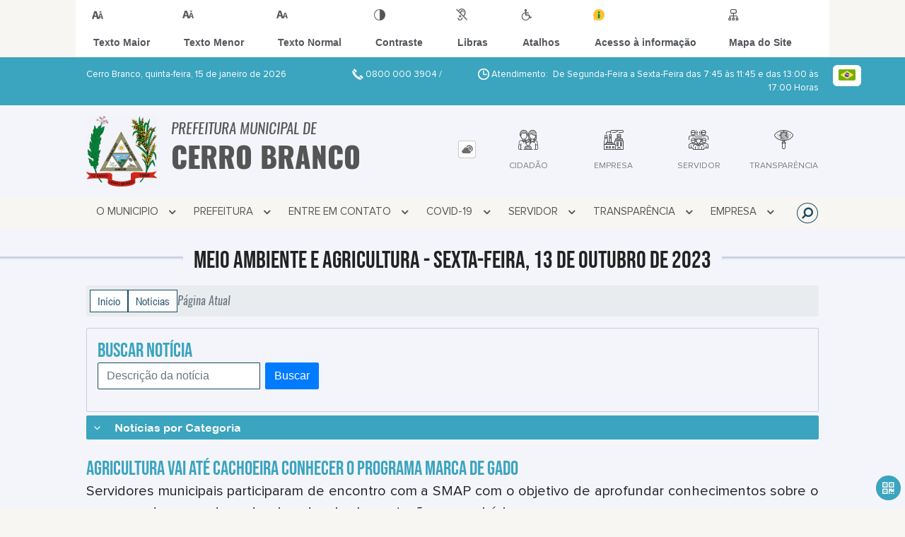

--- FILE ---
content_type: text/html; charset=UTF-8
request_url: https://pmcerrobranco.rs.gov.br/noticia/2919/agricultura-vai-ate-cachoeira-conhecer-o-programa-marca-de-gado/
body_size: 20050
content:
<!DOCTYPE html>
<html lang="pt-BR">

<head>
    <meta charset="UTF-8">
    
            <meta property="og:url" content="https://pmcerrobranco.rs.gov.br/noticia/2919/agricultura-vai-ate-cachoeira-conhecer-o-programa-marca-de-gado/" />
            <meta property="og:image" content="https://www.pmcerrobranco.rs.gov.br/admin/globalarq/noticia/noticia/651_366/79c18d2f1e1b5aef88e5d5b6e635a7b6.jpeg" />
            <meta property="og:title" content="Agricultura vai até Cachoeira conhecer o programa Marca d..." />
            <meta property="og:description" content="MARCA DE GADO | A Secretaria Municipal da Agricultura, Pecuária e Meio Amb..." />
            <meta property="og:site_name" content="Prefeitura Municipal de Cerro Branco" />
            <meta property="og:type" content="website" />
        
        
            <meta name="theme-color" content="#1b4c63">
    
    <title>Notícia - Agricultura vai até Cachoeira conhecer o programa Marca de Gado - Prefeitura Municipal  de Cerro Branco</title>
                            <meta name="description" content="Notícia da Prefeitura Municipal  de Cerro Branco - Agricultura vai até Cachoeira conhecer o programa Marca de Gado" />
                            <meta name="keywords" content="noticia, prefeitura, municipal, cerro branco, cidade" />    <meta name="viewport" content="width=device-width, initial-scale=1.0">
    <link rel="stylesheet" type="text/css" href="/site/js/plugins/slider-noticia/css/slideshow.css">    <!-- Le styles -->
    <link href="/admin/icones/familia/style.css" media="screen" rel="stylesheet" type="text/css">
<link href="/site/css/bootstrap-4.3.1/css/bootstrap.min.css" media="screen" rel="stylesheet" type="text/css">
<link href="/site/css/normalize.css" media="screen" rel="stylesheet" type="text/css">
<link href="/site/css/css.css" media="screen" rel="stylesheet" type="text/css">
<link href="/site/css/cssCustom.css?v=1768531200" media="screen" rel="stylesheet" type="text/css">
<link href="/site2/css/css_v2.css" media="screen" rel="stylesheet" type="text/css">
<link href="/site/js/plugins/tradutor/tradutor.css" media="screen" rel="stylesheet" type="text/css">
<link href="/site2/css/font/icomoon_v2/style.css" media="screen" rel="stylesheet" type="text/css">
<link href="/site/css/mini-plugins.css" media="screen" rel="stylesheet" type="text/css">
<link href="/site/css/animate.min.css" media="screen" rel="stylesheet" type="text/css">
<link href="/site/css/ekko-lightbox.css" media="screen" rel="stylesheet" type="text/css">
<link href="/site/js/plugins/calendario/dncalendar-skin.css" media="screen" rel="stylesheet" type="text/css">
<link href="/site/css/font/fontawesome/font-awesome.min.css" media="screen" rel="stylesheet" type="text/css">
<link href="/site/js/plugins/menu/sm-core-css.css" media="screen" rel="stylesheet" type="text/css">
<link href="/site/js/plugins/menu/sm-clean.css" media="screen" rel="stylesheet" type="text/css">
<link href="/site/js/plugins/owlcarousel/owl.carousel.min.css" media="screen" rel="stylesheet" type="text/css">
<link href="/site/js/plugins/owlcarousel/owl.theme.default.min.css" media="screen" rel="stylesheet" type="text/css">
<link href="/site/css/font/ArialNarrow/styles.css" media="screen" rel="stylesheet" type="text/css">
<link href="/site/css/font/ArialRoundedMTBold/styles.css" media="screen" rel="stylesheet" type="text/css">
<link href="/site/css/font/BebasNeue-Regular/styles.css" media="screen" rel="stylesheet" type="text/css">
<link href="/site/css/font/MyriadPro-Regular/styles.css" media="screen" rel="stylesheet" type="text/css">
<link href="/site/css/font/MyriadPro-Light/styles.css" media="screen" rel="stylesheet" type="text/css">
<link href="/site/css/font/MyriadPro-Bold/styles.css" media="screen" rel="stylesheet" type="text/css">
<link href="/site/css/font/Oswald-ExtraLight/styles.css" media="screen" rel="stylesheet" type="text/css">
<link href="/site/css/font/Oswald-LightItalic/styles.css" media="screen" rel="stylesheet" type="text/css">
<link href="/site/css/font/Oswald-Heavy/styles.css" media="screen" rel="stylesheet" type="text/css">
<link href="/site/css/font/Oswald-Regular/styles.css" media="screen" rel="stylesheet" type="text/css">
<link href="/site/css/font/Oswald-RegularItalic/styles.css" media="screen" rel="stylesheet" type="text/css">
<link href="/site/css/font/ProximaNova-Regular/styles.css" media="screen" rel="stylesheet" type="text/css">
<link href="/site/css/speech.css" media="screen" rel="stylesheet" type="text/css">
<link href="/site/js/plugins/acessibilidade/jbility.css" media="screen" rel="stylesheet" type="text/css">
<link href="/admin/globalarq/logo/favicon.webp" rel="shortcut icon" type="image/vnd.microsoft.icon">    
          <script>
          var _paq = window._paq = window._paq || [];
          /* tracker methods like "setCustomDimension" should be called before "trackPageView" */
          _paq.push(['trackPageView']);
          _paq.push(['enableLinkTracking']);
          (function() {
              var u="https://analytics.kingpage.com.br/";
              _paq.push(['setTrackerUrl', u+'matomo.php']);
              _paq.push(['setSiteId', '76']);
              var d=document, g=d.createElement('script'), s=d.getElementsByTagName('script')[0];
              g.async=true; g.src=u+'matomo.js'; s.parentNode.insertBefore(g,s);
          })();
      </script>
    </head>

<style>
     :root {
        --tamanho-fonte-cidade: 40px;
                    --cor-icon: #42b8d6;
                        /*cores que se trocam*/
            --cor-primaria: #1b4c63;
            --cor-secundaria: #3ba4bf;
                        }

    .img-logo {
        width: 100px;
        height: 100px;
        background: url(/admin/globalarq/logo/8843e3bf936dbf1951070c1d82d2cf58.png);
        background-size: 100% 100%;
    }

    .img-logo-rodape {
        width: 100px;
        height: 100px;
        background: url(/admin/globalarq/logo/43c66440b5dc8f71ace40ace62b1ae7a.png);
        background-size: 100% 100%;
        margin-bottom: 10px;
    }

    .btn-menu-mobile {
        background: url('../../../../admin/globalarq/logo/8843e3bf936dbf1951070c1d82d2cf58.png') no-repeat;
        background-size: 50px auto;
    }

    .caixa-dialogo {
        background: linear-gradient(rgba(255, 255, 255, .9), rgba(255, 255, 255, .9)), url('../../admin/globalarq/logo/8843e3bf936dbf1951070c1d82d2cf58.png') space;
    }
</style>

<body>
    <!-- INICIO VLIBRAS -->
    <div vw class="enabled">
        <div vw-access-button class="active"></div>
        <div vw-plugin-wrapper>
            <div class="vw-plugin-top-wrapper"></div>
        </div>
    </div>
    <!-- FIM VLIBRAS -->
    <!--barra lateral de acessibilidade-->
    
                        <div class="acessibilidade acessibilidade_topo col-md-6 col-lg-12 col-xl-10">
                            <div class="btn-acessibilidade">
                                <img src="/site/js/plugins/acessibilidade/acessibilidade/acessibilidade-btn-mobile.png" alt="Texto Maior" title="Texto Maior" />
                            </div>
                            <div id="increaseFont" class="acessibilidade_div" style="border-top-right-radius: 4px">
                                <div class="img-acessibilidade aumenta-texto">
                                    <img src="/site/js/plugins/acessibilidade/acessibilidade/acessibilidade-aumenta-texto.png" alt="Texto Maior" title="Texto Maior" />
                                </div>
                                <span class="texto-acessibilidade" unselectable="on">Texto Maior</span>
                            </div>
                            <div id="decreaseFont" class="acessibilidade_div">
                                <div class="img-acessibilidade diminui-texto">
                                    <img src="/site/js/plugins/acessibilidade/acessibilidade/acessibilidade-diminui-texto.png" alt="Texto Menor" title="Texto Menor" />
                                </div>
                                <span class="texto-acessibilidade" unselectable="on">Texto Menor</span>
                            </div>
                            <div id="resetaFont" class="acessibilidade_div">
                                <div class="img-acessibilidade reseta-texto">
                                    <img src="/site/js/plugins/acessibilidade/acessibilidade/acessibilidade-reseta-texto.png" alt="Texto Normal" title="Texto Normal" />
                                </div>
                                <span class="texto-acessibilidade" unselectable="on">Texto Normal</span>
                            </div>
                            <div id="contrast" class="acessibilidade_div">
                                <div class="img-acessibilidade contraste">
                                    <img src="/site/js/plugins/acessibilidade/acessibilidade/acessibilidade-contraste.png" alt="Contraste" title="Contraste" />
                                </div>
                                <span class="texto-acessibilidade" unselectable="on">Contraste</span>
                            </div>
                            <a class="mostra-libra" rel="" title="Vlibras">
                                <div class="acessibilidade_div">
                                    <div class="img-acessibilidade libras">
                                        <img src="/site/js/plugins/acessibilidade/acessibilidade/acessibilidade-libras.png" alt="Libras" title="Libras" />
                                    </div>
                                    <span class="texto-acessibilidade" unselectable="on">Libras</span>
                                </div>
                                <div class="caixa-balao">
                                    <div class="balao">
                                        <img src="/site/js/plugins/acessibilidade/acessibilidade/vlibras.gif" alt="Vlibras" title="Vlibras" />
                                        <p>O conteúdo desse portal pode ser acessível em Libras usando o VLibras</p>
                                    </div>
                                </div>
                            </a>
                            <div class="mostra-atalho" rel="" title="Teclas de Atalho">
                                <div class="acessibilidade_div">
                                    <div class="img-acessibilidade libras">
                                        <img src="/site/js/plugins/acessibilidade/acessibilidade/acessibilidade-atalho.png" alt="Libras" title="Libras" />
                                    </div>
                                    <span class="texto-acessibilidade" unselectable="on">Atalhos</span>
                                </div>
                                <div class="caixa-balao caixa-atalho">
                                    <div class="balao">
                                        <p><a id="altZ" title="Abrir Caixa de Pesquisa">Alt + Z - Abrir Caixa de Pesquisa</a></p>
                                        <p><a id="altC" title="Foco no Menu">Alt + C - Foco no Menu</a></p>
                                        <p><a id="altR" title="Ir para o Rodapé do Site">Alt + R - Ir para o Rodapé do Site</a></p>
                                        <p><a id="altB" title="Ativar Alto Contraste">Alt + B - Ativar Alto Contraste</a></p>
                                        <p><a id="altW" title="Aumentar Letra">Alt + W - Aumentar Letra</a></p>
                                        <p><a id="altS" title="Diminuir Letra">Alt + S - Diminuir Letra</a></p>
                                        <p><a id="altQ" title="Letra Normal">Alt + Q - Letra Normal</a></p>
                                        <p><a id="altN" title="Ir para o Conteúdo do Site">Alt + N - Ir para o Conteúdo do Site</a></p>
                                        <p><a id="altL" title="Abrir Libras">Alt + L - Abrir Libras</a></p>
                                    </div>
                                </div>
                            </div><a target="_blank" href="" rel="nofollow" title="Acesso à informação"><div class="acessibilidade_div">
                                        <div class="img-acessibilidade acesso-informacao">
                                            <img src="/site/js/plugins/acessibilidade/acessibilidade/acessibilidade-acesso-informacao.png" alt="Acesso à informação" title="Acesso à informação" />
                                        </div>
                                        <span class="texto-acessibilidade" unselectable="on">Acesso à informação</span>
                                    </div>
                                </a>
                                <a rel="" href="/mapa-site/" title="Mapa do Site">
                                <div class="acessibilidade_div">
                                    <div class="img-acessibilidade">
                                        <img src="/site/js/plugins/acessibilidade/acessibilidade/acessibilidade-mapa-site.png" alt="Libras" title="Libras" />
                                    </div>
                                    <span class="texto-acessibilidade" unselectable="on">Mapa do Site</span>
                                </div>
                            </a>
                        </div>
                    </div>
    <div class="container-all">
        
                
                <style>
                    .conteudo-hidden_v2 {
                        clear: both;
                        display: block;
                        height: 0;
                        width: 0;
                        overflow: hidden;
                        visibility: hidden;
                        margin: 0 !important;
                    }
                </style>

                <div class="container-atendimento desktop" data-tipo="">
                        <div class="center col-md-12 col-lg-12 col-xl-10">
                            <div class="row">
                                <div class="col-sm-4 col-xl-6 titulo-left">
                                    <p>Cerro Branco, quinta-feira, 15 de janeiro de 2026
                                        <font class="right"><img src="/site/imagens/atendimento-telefone.png" alt="Telefone" />
                                            0800 000 3904 / </font>
                                    </p>
                                </div>
                                <div class="col-sm-6 titulo-right" align="right">
                                    <p>
                                        <img src="/site/imagens/atendimento-horario.png" alt="Atendimento" />
                                        Atendimento: De Segunda-Feira a Sexta-Feira das 7:45 às 11:45 e das 13:00 às 17:00 Horas
                                    </p>
                                </div>
                                <div id="google_translate_element"></div>
                                <div class="wrapper_linguagem" id="linguagem_desktop">
                                    <div class="container_linguagem">
                                        <button class="linguagem_button">
                                            <img src="/site/imagens/linguagem/brasil.png" />
                                        </button>
                                        <div class="linguagem_content animate__fadeIn">
                                            <div class="linguagem_titulo"><p>Idioma</p></div>
                                            <div class="linguagem_card" id="pt">
                                                <img src="/site/imagens/linguagem/brasil.png" />
                                                <p class="linguagem_selecionada">Português</p>
                                            </div>
                                            <div class="linguagem_card" id="en">
                                                <img src="/site/imagens/linguagem/estados-unidos.png" />
                                                <p>English</p>
                                            </div>
                                            <div class="linguagem_card" id="es">
                                                <img src="/site/imagens/linguagem/espanha.png" />
                                                <p>Español</p>
                                            </div>
                                            <div class="linguagem_card" id="fr">
                                                <img src="/site/imagens/linguagem/franca.png" />
                                                <p>Français</p>
                                            </div>
                                            <div class="linguagem_card" id="de">
                                                <img src="/site/imagens/linguagem/alemanha.png" />
                                                <p>Deutsch</p>
                                            </div>
                                            <div class="linguagem_card" id="it">
                                                <img src="/site/imagens/linguagem/italia.png" />
                                                <p>Italiano</p>
                                            </div>
                                        </div>
                                    </div>
                                </div>
                            </div>
                        </div>
                    </div>
                    <div class="container-previsao desktop">
                        <div class="center col-md-12 col-lg-12 col-xl-10">
                            <div class="row"><div class="col-md-6">
                                        <a href="https://www.pmcerrobranco.rs.gov.br/" rel="" title="Prefeitura Municipal  de Cerro Branco">
                                            <div class="img-logo"></div>
                                        </a>
                                        <a href="https://www.pmcerrobranco.rs.gov.br/" rel="" title="Prefeitura Municipal  de Cerro Branco">
                                            <h2>Prefeitura Municipal  de<br />
                                                <font class="nome-cidade" style="top: 5px;position: relative;">Cerro Branco</font>
                                            </h2>
                                        </a>
                                    </div><div class="col-md-6 col-sm-12 padding-topo-0" align="center">
                                    <div class="row">

                                        <div class="col-md-1 col-sm-12">
                                            <ul class="nav nav-pills flex-column" id="previsaoTab" role="tablist">
                                                        <li class="nav-item">
                                                            <a class="nav-link active" id="home-tab" data-toggle="tab" href="#btn-link" role="tab" aria-controls="home" aria-selected="true">
                                                                <div class="img-topo-link"></div>
                                                            </a>
                                                        </li>
                                                    
                                                <li class="nav-item">
                                                    <a class="nav-link " id="profile-tab" data-toggle="tab" href="#btn-previsao" role="tab" aria-controls="profile" aria-selected="false">
                                                        <div class="img-topo-prev"></div>
                                                    </a>
                                                </li>
                                            </ul>
                                        </div>
                                        <!-- /.col-md-4 -->
                                        <div class="col-md-11 col-sm-12">
                                            <div class="tab-content" id="previsaoTabContent"> <div class="tab-pane fade show active text-left text-light padding-tab-pane" id="btn-link" role="tabpanel" aria-labelledby="home-tab"><div class="row link-rapido"><div class="col-lg-3 col-md-6 col-sm-6 alinha-center container-link-rapido" data-has-sub="true">
                                <a href="#" rel="" target="_self" title="Cidadão" class="link-primario-toggle">
                                    <div class="link-primario muda-cor">
                                        <div>
                                            <span class="icon-101"><span class="path1"></span><span class="path2"></span><span class="path3"></span><span class="path4"></span><span class="path5"></span><span class="path6"></span><span class="path7"></span><span class="path8"></span><span class="path9"></span></span>
                                            <p>Cidadão <span class="arrow-down">▼</span></p>
                                        </div>
                                    </div>
                                </a><ul class="link-esconde animated flipInX"><a href="https://cerrobranco.govbr.cloud:8443/cidadao/servlet/br.com.cetil.ar.jvlle.hatendimento" rel="nofollow" target="_blank" style="cursor: pointer"><li>- Portal de Atendimento ao Cidadão</li></a><a href="https://www.pmcerrobranco.rs.gov.br/agendamento" rel="" target="_self" style="cursor: pointer"><li>- Agendamento Online</li></a><a href="https://www.pmcerrobranco.rs.gov.br/carta-servico/categoria" rel="" target="_self" style="cursor: pointer"><li>- Carta de Serviço</li></a><a href="https://www.pmcerrobranco.rs.gov.br/concurso" rel="" target="_self" style="cursor: pointer"><li>- Concurso</li></a><a href="https://www.pmcerrobranco.rs.gov.br/auxilio-brasil" rel="" target="_self" style="cursor: pointer"><li>- Auxílio Brasil</li></a><a href="https://www.pmcerrobranco.rs.gov.br/ouvidoria" rel="" target="_self" style="cursor: pointer"><li>- Ouvidoria</li></a><a href="https://www.pmcerrobranco.rs.gov.br/prefeitura/perguntas-frequentes" rel="" target="_self" style="cursor: pointer"><li>- Perguntas Frequentes</li></a><a href="https://www.pmcerrobranco.rs.gov.br/sic-servico-de-informacao-ao-cidadao" rel="" target="_self" style="cursor: pointer"><li>- Sic</li></a><a href="https://www.pmcerrobranco.rs.gov.br/sus" rel="" target="_self" style="cursor: pointer"><li>- Portal da Saúde</li></a><a href="https://receita.fazenda.rs.gov.br/lista/4296/informativo-pit" rel="nofollow" target="_blank" style="cursor: pointer"><li>- Informativo PIT</li></a><a href="https://receita.fazenda.rs.gov.br/lista/3973/lista-de-inscritos-em-divida-ativa-ref" rel="nofollow" target="_blank" style="cursor: pointer"><li>- Inscritos em Dívida ativa RS</li></a><a href="https://discricionarias.transferegov.sistema.gov.br/voluntarias/Principal/Principal.do?Usr=guest&Pwd=guest" rel="nofollow" target="_blank" style="cursor: pointer"><li>- Transferências e Parcerias da União</li></a></ul></div><div class="col-lg-3 col-md-6 col-sm-6 alinha-center container-link-rapido" data-has-sub="true">
                                <a href="#" rel="" target="_self" title="Empresa" class="link-primario-toggle">
                                    <div class="link-primario muda-cor">
                                        <div>
                                            <span class="icon-6"><span class="path1"></span><span class="path2"></span><span class="path3"></span><span class="path4"></span><span class="path5"></span><span class="path6"></span><span class="path7"></span><span class="path8"></span><span class="path9"></span><span class="path10"></span><span class="path11"></span><span class="path12"></span><span class="path13"></span><span class="path14"></span></span>
                                            <p>Empresa <span class="arrow-down">▼</span></p>
                                        </div>
                                    </div>
                                </a><ul class="link-esconde animated flipInX"><a href="https://cerrobranco.govbr.cloud/nfse.portal" rel="nofollow" target="_blank" style="cursor: pointer"><li>- Nota Fiscal Serviços Eletrônica</li></a><a href="https://www.pmcerrobranco.rs.gov.br/ouvidoria" rel="" target="_self" style="cursor: pointer"><li>- Ouvidoria</li></a><a href="http://www1.tce.rs.gov.br/aplicprod/f?p=50500:4:::NO::F50500_CD_ORGAO:65900&cs=1El4mJmKCi0D864pmUccxoleTiHg" rel="nofollow" target="_blank" style="cursor: pointer"><li>- Licitacon</li></a><a href="https://www.pmcerrobranco.rs.gov.br/licitacao" rel="" target="_self" style="cursor: pointer"><li>- Licitação</li></a><a href="https://www.pmcerrobranco.rs.gov.br/ata-abertura" rel="" target="_self" style="cursor: pointer"><li>- Atas de Abertura</li></a><a href="https://www.pmcerrobranco.rs.gov.br/ata-registro-preco" rel="" target="_self" style="cursor: pointer"><li>- Atas de Registro de Preço</li></a><a href="https://www.pmcerrobranco.rs.gov.br/contrato" rel="" target="_self" style="cursor: pointer"><li>- Contratos</li></a><a href="https://www.pmcerrobranco.rs.gov.br/legislacao" rel="" target="_self" style="cursor: pointer"><li>- Legislação</li></a></ul></div><div class="col-lg-3 col-md-6 col-sm-6 alinha-center container-link-rapido" data-has-sub="true">
                                <a href="#" rel="" target="_self" title="Servidor" class="link-primario-toggle">
                                    <div class="link-primario muda-cor">
                                        <div>
                                            <span class="icon-112"><span class="path1"></span><span class="path2"></span><span class="path3"></span><span class="path4"></span><span class="path5"></span><span class="path6"></span><span class="path7"></span><span class="path8"></span><span class="path9"></span><span class="path10"></span><span class="path11"></span><span class="path12"></span><span class="path13"></span></span>
                                            <p>Servidor <span class="arrow-down">▼</span></p>
                                        </div>
                                    </div>
                                </a><ul class="link-esconde animated flipInX"><a href="https://www.pmcerrobranco.rs.gov.br/webmail" rel="" target="_self" style="cursor: pointer"><li>- Webmail</li></a><a href="https://cerrobranco.govbr.cloud/PortalServidor/" rel="nofollow" target="_blank" style="cursor: pointer"><li>- Portal do Servidor</li></a></ul></div><div class="col-lg-3 col-md-6 col-sm-6 alinha-center container-link-rapido" data-has-sub="false">
                                <a href="https://cerrobranco.govbr.cloud/pronimtb/" rel="nofollow" target="_blank" title="Transparência" class="link-primario-toggle">
                                    <div class="link-primario muda-cor">
                                        <div>
                                            <span class="icon-87"><span class="path1"></span><span class="path2"></span><span class="path3"></span><span class="path4"></span><span class="path5"></span><span class="path6"></span><span class="path7"></span></span>
                                            <p>Transparência</p>
                                        </div>
                                    </div>
                                </a><div class="separa-sub-link"></div></div></div>
                                                    </div><div class="tab-pane fade text-left text-light " id="btn-previsao" role="tabpanel" aria-labelledby="profile-tab">
                                                    <div class="previsao_tempo">
                    <div class="container-prev efeito-prev">
                        <div class="mostraPrev" style="display:none !important;"></div>
                        <div class="dia">
                        <div class="alinha-prev">
                            <div class="semana">
                                Quin
                            </div>
                            <div class="data">
                                15/01
                            </div>
                            </div>
                            <div class="tempo"   style="background:url(/site/imagens/prev-tempo/clima.png) -318px -58px no-repeat;">
                            
                            </div>
                            <div class="msg-clima">
                            Parcialmente Nublado
                            </div>
                        </div>
                        <div class="escondePrev" style="display:table !important;">
                        
                        <div class="tempMax">
                            Máx 34&nbsp;°C
                        </div>
                        <div class="tempMin">
                            Min 22&nbsp;°C
                        </div>
                        <div class="separaPrevTemp">
                        
                        </div>
                        <div class="umiIndice">                           
                            <div class="uv">Índice UV</div>
                            <div class="ico">0.0</div>
                        </div>
                        </div>
                    </div> 
                    <div class="container-prev separa-dia">
                        <div class="mostraPrev"></div>
                        <div class="dia">
                        <div class="alinha-prev">
                            <div class="semana">
                                Sext
                            </div>
                            <div class="data">
                                16/01
                            </div>
                            </div>
                            <div class="tempo"   style="background:url(/site/imagens/prev-tempo/clima.png) -4px 4px no-repeat;">
                                
                            </div>
                            <div class="msg-clima">
                            Chuva
                            </div>
                        </div>
                        <div class="escondePrev">
                        
                        <div class="tempMax">
                            Máx 33&nbsp;°C
                        </div>
                        <div class="tempMin">
                            Min 24&nbsp;°C
                        </div>
                        <div class="separaPrevTemp">
                        
                        </div>
                        <div class="umiIndice">                           
                            <div class="uv">Índice UV</div>
                            <div class="ico">0.0</div>
                        </div>
                        </div>
                    </div> 
                    <div class="container-prev separa-dia">
                        <div class="mostraPrev"></div>
                        <div class="dia">
                            <div class="alinha-prev">
                            <div class="semana">
                                Sáb
                            </div>
                            <div class="data">
                                17/01
                            </div>
                            </div>
                            <div class="tempo"   style="background:url(/site/imagens/prev-tempo/clima.png) -318px -58px no-repeat;">
                                
                            </div>
                            <div class="msg-clima">
                            Parcialmente Nublado
                            </div>
                        </div>
                        <div class="escondePrev">
                        
                        <div class="tempMax">
                            Máx 30&nbsp;°C
                        </div>
                        <div class="tempMin">
                            Min 22&nbsp;°C
                        </div>
                        <div class="separaPrevTemp">
                        
                        </div>
                        <div class="umiIndice">                           
                            <div class="uv">Índice UV</div>
                            <div class="ico">0.0</div>
                        </div>
                        </div>
                    </div> 
                    <div class="container-prev separa-dia">
                        <div class="mostraPrev"></div>
                        <div class="dia">
                        <div class="alinha-prev">
                            <div class="semana">
                                Domi
                            </div>
                            <div class="data">
                                18/01
                            </div>
                            </div>
                            <div class="tempo"   style="background:url(/site/imagens/prev-tempo/clima.png) -318px -58px no-repeat;">
                                
                            </div>
                            <div class="msg-clima">
                            Parcialmente Nublado
                            </div>
                        </div>
                        <div class="escondePrev">
                        
                        <div class="tempMax">
                            Máx 31&nbsp;°C
                        </div>
                        <div class="tempMin">
                            Min 21&nbsp;°C
                        </div>
                        <div class="separaPrevTemp">
                        
                        </div>
                        <div class="umiIndice">                           
                            <div class="uv">Índice UV</div>
                            <div class="ico">0.0</div>
                        </div>
                        </div>
                    </div> 
                    </div> 
                    
                                                </div>
                                            </div>
                                            <!--tab content end-->
                                        </div><!-- col-md-8 end -->
                                    </div>
                                </div>
                            </div>
                        </div>
                    </div>

                    <!--menu da versão desktop-->
                    <div class="container-menu">
                        <div class="menu padding-0 center col-md-12 col-lg-11 col-xl-10">
                            <div class="wrapper_linguagem" style="display: none">
                                <div class="container_linguagem">
                                    <button class="linguagem_button">
                                        <img src="/site/imagens/linguagem/brasil.png" />
                                    </button>
                                    <div class="linguagem_content animate__fadeIn">
                                        <div class="linguagem_titulo"><p>Idioma</p></div>
                                        <div class="linguagem_card" id="pt">
                                            <img src="/site/imagens/linguagem/brasil.png" />
                                            <p class="linguagem_selecionada">Português</p>
                                        </div>
                                        <div class="linguagem_card" id="en">
                                            <img src="/site/imagens/linguagem/estados-unidos.png" />
                                            <p>English</p>
                                        </div>
                                        <div class="linguagem_card" id="es">
                                            <img src="/site/imagens/linguagem/espanha.png" />
                                            <p>Español</p>
                                        </div>
                                        <div class="linguagem_card" id="fr">
                                            <img src="/site/imagens/linguagem/franca.png" />
                                            <p>Français</p>
                                        </div>
                                        <div class="linguagem_card" id="de">
                                            <img src="/site/imagens/linguagem/alemanha.png" />
                                            <p>Deutsch</p>
                                        </div>
                                        <div class="linguagem_card" id="it">
                                            <img src="/site/imagens/linguagem/italia.png" />
                                            <p>Italiano</p>
                                        </div>
                                    </div>
                                </div>
                            </div>
                            <nav id="main-nav" class="greedy">
                            
                            <div class="btn-menu-mobile">
                                <div id="toggle">
                                    <div class="one"></div>
                                    <div class="two"></div>
                                    <div class="three"></div>
                                </div>
                                <a href="https://www.pmcerrobranco.rs.gov.br/" rel="" title="Prefeitura Municipal  de Cerro Branco">
                                    <p>Prefeitura Municipal  de</p>
                                    <span>Cerro Branco</span>
                                </a>
                            </div><!-- Sample menu definition -->
                                <ul id="main-menu" class="sm sm-clean left links">
                                    <li class="grupo-menu box-shadow"><a href=# target=_self rel="">O Municipio</a><ul><li class="box-shadow sub-link"><a href=/ target=_self rel="">Página Principal</a></li><li class="box-shadow sub-link"><a href=https://www.pmcerrobranco.rs.gov.br/cidade target=_self rel="">História do Município</a></li><li class="box-shadow sub-link"><a href=https://www.pmcerrobranco.rs.gov.br/cidade/hino target=_self rel="">Hino</a></li><li class="box-shadow sub-link"><a href=https://www.pmcerrobranco.rs.gov.br/pagina/4/pontos-turisticos target=_self rel="">Pontos Turísticos</a></li><li class="box-shadow sub-link"><a href=https://www.pmcerrobranco.rs.gov.br/pagina/3/localizacao target=_self rel="">Localização</a></li><li class="box-shadow sub-link"><a href=https://www.pmcerrobranco.rs.gov.br/pagina/5/hospedagem target=_self rel="">Hospedagem</a></li><li class="box-shadow sub-link"><a href=https://www.pmcerrobranco.rs.gov.br/guia-da-cidade target=_self rel="">Guia da Cidade</a></li><li class="box-shadow sub-link"><a href=https://www.pmcerrobranco.rs.gov.br/cidade/simbolo target=_self rel="">Símbolos Municipais</a></li><li class="box-shadow sub-link"><a href=https://www.pmcerrobranco.rs.gov.br/album-de-fotos target=_self rel="">Álbuns</a></li><li class="box-shadow sub-link"><a href=https://www.pmcerrobranco.rs.gov.br/web-radio target=_self rel="">Web Rádio</a></li></ul></li><li class="grupo-menu box-shadow"><a href=# target=_self rel="">Prefeitura</a><ul><li class="box-shadow sub-link"><a href=https://www.pmcerrobranco.rs.gov.br/pagina/2/gabinete-do-prefeito target=_self rel="">Gabinete do Prefeito</a></li><li class="box-shadow sub-link"><a href=https://www.pmcerrobranco.rs.gov.br/prefeitura/departamento target=_self rel="">Secretarias</a></li><li class="box-shadow sub-link"><a href=https://www.pmcerrobranco.rs.gov.br/prefeitura/organograma target=_self rel="">Organograma</a></li><li class="box-shadow sub-link"><a href=https://www.pmcerrobranco.rs.gov.br/prefeitura target=_self rel="">Galeria de Prefeitos</a></li><li class="box-shadow sub-link"><a href=https://www.pmcerrobranco.rs.gov.br/estrutura target=_self rel="">Estrutura Física</a></li><li class="box-shadow sub-link"><a href=https://www.pmcerrobranco.rs.gov.br/galeria-videos target=_self rel="">Canal da Prefeitura</a></li><li class="box-shadow sub-link"><a href=https://www.pmcerrobranco.rs.gov.br/comissao target=_self rel="">Comissões e Conselhos</a></li><li class="box-shadow sub-link"><a href=https://www.pmcerrobranco.rs.gov.br/audiencia-publica target=_self rel="">Audiências Públicas</a></li><li class="box-shadow sub-link"><a href=https://www.pmcerrobranco.rs.gov.br/evento target=_self rel="">Calendário de eventos</a></li><li class="box-shadow sub-link"><a href=https://www.pmcerrobranco.rs.gov.br/glossario target=_self rel="">Glossário</a></li><li class="box-shadow sub-link"><a href=https://www.pmcerrobranco.rs.gov.br/prefeitura/telefones target=_self rel="">Telefones Úteis</a></li><li class="box-shadow sub-link"><a href=https://www.pmcerrobranco.rs.gov.br/prefeitura/links-uteis target=_self rel="">Links Úteis</a></li><li class="box-shadow sub-link"><a href=https://www.pmcerrobranco.rs.gov.br/expediente target=_self rel="">Expediente</a></li><li class="box-shadow sub-link"><a href=https://www.pmcerrobranco.rs.gov.br/pagina/33/defesa-civil target=_self rel="">Defesa Civil</a></li><li class="box-shadow sub-link"><a href=https://www.pmcerrobranco.rs.gov.br/pagina/20/controle-interno target=_self rel="">Controle interno</a></li></ul></li><li class="grupo-menu box-shadow"><a href=# target=_self rel="">Entre em Contato</a><ul><li class="box-shadow sub-link"><a href=https://www.pmcerrobranco.rs.gov.br/sic-servico-de-informacao-ao-cidadao target=_self rel="">Sic</a></li><li class="box-shadow sub-link"><a href=https://www.pmcerrobranco.rs.gov.br/ouvidoria target=_self rel="">Ouvidoria</a></li><li class="box-shadow sub-link"><a href=https://www.pmcerrobranco.rs.gov.br/carta-servico/categoria target=_self rel="">Carta de Serviço</a></li><li class="box-shadow sub-link"><a href=https://www.pmcerrobranco.rs.gov.br/fale-conosco target=_self rel="">Fale Conosco</a></li><li class="box-shadow sub-link"><a href=https://www.pmcerrobranco.rs.gov.br/poda-arvore target=_self rel="">Poda de Árvores</a></li><li class="box-shadow sub-link"><a href=https://www.pmcerrobranco.rs.gov.br/troca-de-lampada target=_self rel="">Troca de Lâmpadas</a></li><li class="box-shadow sub-link"><a href=https://www.pmcerrobranco.rs.gov.br/denuncia-de-descarte target=_self rel="">Denúncia de Descarte Irregular</a></li></ul></li><li class="grupo-menu box-shadow"><a href=# target=_self rel="">Covid-19</a><ul><li class="box-shadow sub-link"><a href=http://45.186.90.150/pronimtb/index.asp?acao=21&item=1&visao=paginaprincipalcovid target=_blank rel="nofollow">Portal da Transparência Covid-19</a></li><li class="box-shadow sub-link"><a href=https://www.pmcerrobranco.rs.gov.br/covid#boletim target=_self rel="">Boletim Epidemiológico</a></li><li class="box-shadow sub-link"><a href=https://www.pmcerrobranco.rs.gov.br/covid#vacinometro target=_self rel="">Vacinômetro</a></li><li class="box-shadow sub-link"><a href=https://saude.rs.gov.br/upload/arquivos/202101/20161256-plano-estadual-de-vacinacao-contra-covid19-do-rs-atualizado-20012021-v1.pdf target=_blank rel="nofollow">Plano Estadual de Vacinação</a></li><li class="box-shadow sub-link"><a href=https://www.pmcerrobranco.rs.gov.br/pagina/11/plano-municipal-de-vacinacao target=_self rel="">Plano Municipal de Vacinação</a></li><li class="box-shadow sub-link"><a href=https://www.gov.br/saude/pt-br/coronavirus/publicacoes-tecnicas/guias-e-planos/plano-nacional-de-vacinacao-covid-19/@@download/file/Plano%20Nacional%20de%20Operacionaliza%C3%A7%C3%A3o%20da%20Vacina%C3%A7%C3%A3o%20contra%20a%20Covid-19%20-%20PNO%20-%2011%C2%AA%20Edi%C3%A7%C3%A3o.pdf target=_blank rel="nofollow">Plano Nacional de Vacinação contra Covid-19</a></li><li class="box-shadow sub-link"><a href=https://www.pmcerrobranco.rs.gov.br/pagina/12/quantitativo-de-insumos-recebidos target=_self rel="">Quantitativo de Insumos Recebidos</a></li><li class="box-shadow sub-link"><a href=https://www.pmcerrobranco.rs.gov.br/pagina/13/bula-das-vacinas target=_self rel="">Bula das Vacinas</a></li><li class="box-shadow sub-link"><a href=https://www.pmcerrobranco.rs.gov.br/pagina/14/resolucoes-cib target=_self rel="">Resoluções CIB</a></li><li class="box-shadow sub-link"><a href=https://coronavirus.rs.gov.br/tevacinars target=_blank rel="nofollow">Informações sobre Vacinas</a></li></ul></li><li class="grupo-menu box-shadow"><a href=# target=_self rel="">Servidor</a><ul><li class="box-shadow sub-link"><a href=https://cerrobranco.govbr.cloud/PortalServidor/ target=_blank rel="nofollow">Portal do Servidor</a></li><li class="box-shadow sub-link"><a href=https://www.pmcerrobranco.rs.gov.br/webmail target=_blank rel="nofollow">Webmail</a></li></ul></li><li class="grupo-menu box-shadow"><a href=# target=_self rel="">Transparência</a><ul><li class="grupo-menu box-shadow"><a href=# target=_self rel="">Contratos</a><ul><li class="box-shadow sub-link"><a href=https://www.pmcerrobranco.rs.gov.br/contrato target=_self rel="">Contratos</a></li><li class="box-shadow sub-link"><a href=https://www.pmcerrobranco.rs.gov.br/pagina/15/termo-de-contrato target=_self rel="">Termo de Contrato</a></li></ul></li><li class="grupo-menu box-shadow"><a href=https://receita.fazenda.rs.gov.br/lista/4296/informativo-pit target=_blank rel="nofollow">Informativo PIT</a><ul><li class="box-shadow sub-link"><a href=https://receita.fazenda.rs.gov.br/lista/4296/informativo-pit target=_blank rel="nofollow">Informativo PIT</a></li><li class="box-shadow sub-link"><a href=https://www.pmcerrobranco.rs.gov.br/pagina/17/informativos-produtores target=_self rel="">Informativos Produtores</a></li></ul></li><li class="grupo-menu box-shadow"><a href=https://www.pmcerrobranco.rs.gov.br/pagina/19/obras-em-andamento target=_self rel="">Obras em Andamento</a><ul><li class="box-shadow sub-link"><a href=https://www.pmcerrobranco.rs.gov.br/pagina/27/transferencias-e-parcerias-da-uniao target=_blank rel="nofollow">Transferências e Parcerias da União</a></li><li class="box-shadow sub-link"><a href=/auxilio-brasil target=_self rel="">Auxílio Brasil</a></li></ul></li><li class="grupo-menu box-shadow"><a href=# target=_self rel="">Concurso</a><ul><li class="box-shadow sub-link"><a href=https://www.pmcerrobranco.rs.gov.br/pagina/10/nomeacoes target=_self rel="">Nomeações</a></li><li class="box-shadow sub-link"><a href=https://www.pmcerrobranco.rs.gov.br/concurso target=_self rel="">Concurso/Processo Seletivo</a></li></ul></li><li class="box-shadow sub-link"><a href=https://cerrobranco.govbr.cloud/pronimtb/ target=_blank rel="nofollow">Portal da Transparência</a></li><li class="box-shadow sub-link"><a href=https://www.pmcerrobranco.rs.gov.br/pagina/32/portal-de-atendimento-ao-cidadao target=_blank rel="nofollow">Portal de Atendimento ao Cidadão</a></li><li class="box-shadow sub-link"><a href=https://portal.tce.rs.gov.br/aplicprod/f?p=50500:4:::NO::F50500_CD_ORGAO:65900&cs=1El4mJmKCi0D864pmUccxoleTiHg target=_blank rel="nofollow">Licitacon</a></li><li class="box-shadow sub-link"><a href=https://receita.fazenda.rs.gov.br/lista/3973/lista-de-inscritos-em-divida-ativa-ref target=_blank rel="nofollow">Inscritos em Dívida ativa RS</a></li><li class="box-shadow sub-link"><a href=https://www.pmcerrobranco.rs.gov.br/licitacao target=_self rel="">Licitação</a></li><li class="box-shadow sub-link"><a href=https://www.pmcerrobranco.rs.gov.br/ata-abertura target=_self rel="">Atas de Abertura</a></li><li class="box-shadow sub-link"><a href=https://www.pmcerrobranco.rs.gov.br/ata-registro-preco target=_self rel="">Atas de Registro de Preço</a></li><li class="box-shadow sub-link"><a href=https://www.pmcerrobranco.rs.gov.br/conta-publica target=_self rel="">Contas Públicas</a></li><li class="box-shadow sub-link"><a href=https://www.pmcerrobranco.rs.gov.br/pagina/9/aidof-solicitacao-de-impressao-de-notas-fiscais target=_self rel="">Patrocínio</a></li><li class="box-shadow sub-link"><a href=https://www.pmcerrobranco.rs.gov.br/pagina/6/fundo-rpps target=_self rel="">Fundo RPPS</a></li><li class="box-shadow sub-link"><a href=https://cadprev.previdencia.gov.br/Cadprev/pages/publico/crp/pesquisarEnteCrp.xhtml;jsessionid=QwWyixbpBLKUfFcdfEqe5U_meF2ck0NBkrJ9F3Mu.n221p019765:cadprev target=_blank rel="nofollow">Consulta CRP</a></li><li class="box-shadow sub-link"><a href=https://www.pmcerrobranco.rs.gov.br/pagina/7/fass target=_self rel="">FASS</a></li><li class="box-shadow sub-link"><a href=https://www.pmcerrobranco.rs.gov.br/pagina/8/consorcio target=_self rel="">Consórcio</a></li><li class="box-shadow sub-link"><a href=https://www.pmcerrobranco.rs.gov.br/pagina/16/convenios target=_self rel="">Convênios</a></li><li class="box-shadow sub-link"><a href=https://www.pmcerrobranco.rs.gov.br/itr target=_self rel="">Itr</a></li><li class="box-shadow sub-link"><a href=https://www.pmcerrobranco.rs.gov.br/plano-municipal target=_self rel="">Planos Municipais</a></li><li class="box-shadow sub-link"><a href=https://www.pmcerrobranco.rs.gov.br/consulta-protocolo target=_self rel="">Protocolo</a></li><li class="box-shadow sub-link"><a href=https://www.pmcerrobranco.rs.gov.br/terceiro-setor target=_self rel="">Terceiro Setor</a></li><li class="box-shadow sub-link"><a href=https://www.pmcerrobranco.rs.gov.br/legislacao target=_self rel="">Legislação</a></li><li class="box-shadow sub-link"><a href=https://www.pmcerrobranco.rs.gov.br/unidade-fiscal target=_self rel="">Unidade Fiscal</a></li><li class="box-shadow sub-link"><a href=http://www.cerrobranco.rs.leg.br/ target=_blank rel="nofollow">Câmara de Vereadores</a></li><li class="box-shadow sub-link"><a href=/regularizacao-fundiaria target=_self rel="">Regularização Fundiária</a></li><li class="box-shadow sub-link"><a href=https://www.pmcerrobranco.rs.gov.br/pagina/28/radar-da-transparencia target=_self rel="">Radar da Transparência</a></li><li class="box-shadow sub-link"><a href=https://www.pmcerrobranco.rs.gov.br/pagina/29/tabela-de-diarias target=_self rel="">Tabela de Diarias</a></li><li class="box-shadow sub-link"><a href=https://www.pmcerrobranco.rs.gov.br/pagina/30/relacao-dos-licitantes-contratados-sancionados-administrativamente target=_self rel="">Relação dos Licitantes Contratados Sancionados Administrativamente</a></li><li class="box-shadow sub-link"><a href=https://receita.fazenda.rs.gov.br/lista/3973/lista-de-inscritos-em-divida-ativa-ref target=_blank rel="nofollow">Inscritos em Dívida ativa RS</a></li><li class="box-shadow sub-link"><a href=https://www.pmcerrobranco.rs.gov.br/pagina/24/relacao-vagasmatriculas-escolas-municipais target=_self rel="">Relação Vagas/Matrículas Escolas Municipais</a></li><li class="box-shadow sub-link"><a href=https://www.pmcerrobranco.rs.gov.br/noticia/categoria target=_self rel="">Notícias</a></li><li class="box-shadow sub-link"><a href=https://www.pmcerrobranco.rs.gov.br/portal-educacao target=_self rel="">Portal da Educação</a></li><li class="box-shadow sub-link"><a href=https://www.pmcerrobranco.rs.gov.br/sus target=_self rel="">Sus</a></li><li class="box-shadow sub-link"><a href=https://www.pmcerrobranco.rs.gov.br/agendamento target=_self rel="">Agendamento Online</a></li><li class="box-shadow sub-link"><a href=https://www.pmcerrobranco.rs.gov.br/meio-ambiente target=_self rel="">Meio Ambiente</a></li><li class="box-shadow sub-link"><a href=https://www.pmcerrobranco.rs.gov.br/junta-militar target=_self rel="">Junta Militar</a></li><li class="box-shadow sub-link"><a href=https://www.pmcerrobranco.rs.gov.br/pagina/31/assistencia-farmaceutica target=_self rel="">Assistência Farmacêutica</a></li><li class="box-shadow sub-link"><a href=https://www.pmcerrobranco.rs.gov.br/pagina/26/lei-aldir-blanc target=_self rel="">Lei Aldir Blanc</a></li><li class="box-shadow sub-link"><a href=https://www.pmcerrobranco.rs.gov.br/pagina/22/lei-paulo-gustavo target=_self rel="">Lei Paulo Gustavo</a></li><li class="box-shadow sub-link"><a href=https://www.pmcerrobranco.rs.gov.br/pagina/23/escala-atendimentos-medicosdentistas target=_self rel="">Escala Atendimentos Médicos/Dentistas</a></li><li class="box-shadow sub-link"><a href=https://www.pmcerrobranco.rs.gov.br/pagina/25/dengue target=_self rel="">Dengue</a></li><li class="box-shadow sub-link"><a href=/prefeitura/perguntas-frequentes target=_self rel="">Perguntas Frequentes</a></li></ul></li><li class="grupo-menu box-shadow"><a href=https://www.pmcerrobranco.rs.gov.br/empresa target=_self rel="">Empresa</a><ul><li class="box-shadow sub-link"><a href=http://www1.tce.rs.gov.br/aplicprod/f?p=50500:4:::NO::F50500_CD_ORGAO:65900&cs=1El4mJmKCi0D864pmUccxoleTiHg target=_blank rel="nofollow">Licitacon</a></li><li class="box-shadow sub-link"><a href=https://www.pmcerrobranco.rs.gov.br/licitacao target=_self rel="">Licitação</a></li><li class="box-shadow sub-link"><a href=https://www.pmcerrobranco.rs.gov.br/ata-abertura target=_self rel="">Atas de Abertura</a></li><li class="box-shadow sub-link"><a href=https://www.pmcerrobranco.rs.gov.br/ata-registro-preco target=_self rel="">Atas de Registro de Preço</a></li><li class="box-shadow sub-link"><a href=https://cerrobranco.govbr.cloud/nfse.portal target=_self rel="">NotaFiscal Serviço Eletrônica</a></li><li class="grupo-menu box-shadow"><a href=# target=_self rel="">Contratos</a><ul><li class="box-shadow sub-link"><a href=https://www.pmcerrobranco.rs.gov.br/contrato target=_self rel="">Contratos</a></li><li class="box-shadow sub-link"><a href=https://www.pmcerrobranco.rs.gov.br/pagina/15/termo-de-contrato target=_self rel="">Termo de Contrato</a></li></ul></li><li class="box-shadow sub-link"><a href=https://www.pmcerrobranco.rs.gov.br/noticia/categoria target=_self rel="">Notícias</a></li><li class="box-shadow sub-link"><a href=https://www.pmcerrobranco.rs.gov.br/prefeitura/perguntas-frequentes target=_self rel="">Perguntas Frequentes</a></li></ul></li>
                                </ul>
                                <button>
                                    <div id="toggle-btn">
                                        <div class="menu-icon"></div>
                                    </div>
                                </button>
                                <ul class="hidden-links hidden row"></ul>
                                <ul class="btn-busca right">
                                    <li class="desktop nav-busca">
                                        <span class="nav-link recebe-tema-busca" title=""><i class="fa fa-search" aria-hidden="true"></i>
                                            <div class="search-box animated flipInX">
                                                <form class="frmBuscaCompleta" method="get" action="#">
                                                    <input class="busca buscaCompletaTexto" type="text" placeholder="Pesquisar" onfocus="Pesquisar" onblur="Pesquisar" />
                                                    <input class="enviar_busca btnBuscaCompleta" id="btnBuscaCompleta" type="button" value="Buscar" />
                                                </form>
                                            </div>
                                        </span>
                                    </li>
                                </ul>
                                </nav>
                                <div class="btn_busca_v1">
                                    <form class="frmBuscaCompleta_mobile" method="get" action="#">
                                        <input class="busca buscaCompletaTexto_mobile" type="text" placeholder="Pesquisar" />
                                        <input class="enviar_busca btnBuscaCompleta_mobile" type="submit" value="Buscar" />
                                    </form>
                                </div>
                                <div class="link-rapido-mobile"><div class="row link-rapido"><div class="col-lg-3 col-md-6 col-sm-6 alinha-center container-link-rapido" data-has-sub="true">
                                <a href="#" rel="" target="_self" title="Cidadão" class="link-primario-toggle">
                                    <div class="link-primario muda-cor">
                                        <div>
                                            <span class="icon-101"><span class="path1"></span><span class="path2"></span><span class="path3"></span><span class="path4"></span><span class="path5"></span><span class="path6"></span><span class="path7"></span><span class="path8"></span><span class="path9"></span></span>
                                            <p>Cidadão <span class="arrow-down">▼</span></p>
                                        </div>
                                    </div>
                                </a><ul class="link-esconde animated flipInX"><a href="https://cerrobranco.govbr.cloud:8443/cidadao/servlet/br.com.cetil.ar.jvlle.hatendimento" rel="nofollow" target="_blank" style="cursor: pointer"><li>- Portal de Atendimento ao Cidadão</li></a><a href="https://www.pmcerrobranco.rs.gov.br/agendamento" rel="" target="_self" style="cursor: pointer"><li>- Agendamento Online</li></a><a href="https://www.pmcerrobranco.rs.gov.br/carta-servico/categoria" rel="" target="_self" style="cursor: pointer"><li>- Carta de Serviço</li></a><a href="https://www.pmcerrobranco.rs.gov.br/concurso" rel="" target="_self" style="cursor: pointer"><li>- Concurso</li></a><a href="https://www.pmcerrobranco.rs.gov.br/auxilio-brasil" rel="" target="_self" style="cursor: pointer"><li>- Auxílio Brasil</li></a><a href="https://www.pmcerrobranco.rs.gov.br/ouvidoria" rel="" target="_self" style="cursor: pointer"><li>- Ouvidoria</li></a><a href="https://www.pmcerrobranco.rs.gov.br/prefeitura/perguntas-frequentes" rel="" target="_self" style="cursor: pointer"><li>- Perguntas Frequentes</li></a><a href="https://www.pmcerrobranco.rs.gov.br/sic-servico-de-informacao-ao-cidadao" rel="" target="_self" style="cursor: pointer"><li>- Sic</li></a><a href="https://www.pmcerrobranco.rs.gov.br/sus" rel="" target="_self" style="cursor: pointer"><li>- Portal da Saúde</li></a><a href="https://receita.fazenda.rs.gov.br/lista/4296/informativo-pit" rel="nofollow" target="_blank" style="cursor: pointer"><li>- Informativo PIT</li></a><a href="https://receita.fazenda.rs.gov.br/lista/3973/lista-de-inscritos-em-divida-ativa-ref" rel="nofollow" target="_blank" style="cursor: pointer"><li>- Inscritos em Dívida ativa RS</li></a><a href="https://discricionarias.transferegov.sistema.gov.br/voluntarias/Principal/Principal.do?Usr=guest&Pwd=guest" rel="nofollow" target="_blank" style="cursor: pointer"><li>- Transferências e Parcerias da União</li></a></ul></div><div class="col-lg-3 col-md-6 col-sm-6 alinha-center container-link-rapido" data-has-sub="true">
                                <a href="#" rel="" target="_self" title="Empresa" class="link-primario-toggle">
                                    <div class="link-primario muda-cor">
                                        <div>
                                            <span class="icon-6"><span class="path1"></span><span class="path2"></span><span class="path3"></span><span class="path4"></span><span class="path5"></span><span class="path6"></span><span class="path7"></span><span class="path8"></span><span class="path9"></span><span class="path10"></span><span class="path11"></span><span class="path12"></span><span class="path13"></span><span class="path14"></span></span>
                                            <p>Empresa <span class="arrow-down">▼</span></p>
                                        </div>
                                    </div>
                                </a><ul class="link-esconde animated flipInX"><a href="https://cerrobranco.govbr.cloud/nfse.portal" rel="nofollow" target="_blank" style="cursor: pointer"><li>- Nota Fiscal Serviços Eletrônica</li></a><a href="https://www.pmcerrobranco.rs.gov.br/ouvidoria" rel="" target="_self" style="cursor: pointer"><li>- Ouvidoria</li></a><a href="http://www1.tce.rs.gov.br/aplicprod/f?p=50500:4:::NO::F50500_CD_ORGAO:65900&cs=1El4mJmKCi0D864pmUccxoleTiHg" rel="nofollow" target="_blank" style="cursor: pointer"><li>- Licitacon</li></a><a href="https://www.pmcerrobranco.rs.gov.br/licitacao" rel="" target="_self" style="cursor: pointer"><li>- Licitação</li></a><a href="https://www.pmcerrobranco.rs.gov.br/ata-abertura" rel="" target="_self" style="cursor: pointer"><li>- Atas de Abertura</li></a><a href="https://www.pmcerrobranco.rs.gov.br/ata-registro-preco" rel="" target="_self" style="cursor: pointer"><li>- Atas de Registro de Preço</li></a><a href="https://www.pmcerrobranco.rs.gov.br/contrato" rel="" target="_self" style="cursor: pointer"><li>- Contratos</li></a><a href="https://www.pmcerrobranco.rs.gov.br/legislacao" rel="" target="_self" style="cursor: pointer"><li>- Legislação</li></a></ul></div><div class="col-lg-3 col-md-6 col-sm-6 alinha-center container-link-rapido" data-has-sub="true">
                                <a href="#" rel="" target="_self" title="Servidor" class="link-primario-toggle">
                                    <div class="link-primario muda-cor">
                                        <div>
                                            <span class="icon-112"><span class="path1"></span><span class="path2"></span><span class="path3"></span><span class="path4"></span><span class="path5"></span><span class="path6"></span><span class="path7"></span><span class="path8"></span><span class="path9"></span><span class="path10"></span><span class="path11"></span><span class="path12"></span><span class="path13"></span></span>
                                            <p>Servidor <span class="arrow-down">▼</span></p>
                                        </div>
                                    </div>
                                </a><ul class="link-esconde animated flipInX"><a href="https://www.pmcerrobranco.rs.gov.br/webmail" rel="" target="_self" style="cursor: pointer"><li>- Webmail</li></a><a href="https://cerrobranco.govbr.cloud/PortalServidor/" rel="nofollow" target="_blank" style="cursor: pointer"><li>- Portal do Servidor</li></a></ul></div><div class="col-lg-3 col-md-6 col-sm-6 alinha-center container-link-rapido" data-has-sub="false">
                                <a href="https://cerrobranco.govbr.cloud/pronimtb/" rel="nofollow" target="_blank" title="Transparência" class="link-primario-toggle">
                                    <div class="link-primario muda-cor">
                                        <div>
                                            <span class="icon-87"><span class="path1"></span><span class="path2"></span><span class="path3"></span><span class="path4"></span><span class="path5"></span><span class="path6"></span><span class="path7"></span></span>
                                            <p>Transparência</p>
                                        </div>
                                    </div>
                                </a><div class="separa-sub-link"></div></div></div></div>
                        </div>
                    </div>
                
        <div class="container-conteudo background-cinza padding-padrao">
    <div class="container-titulo">
        <h2><span>Meio Ambiente e Agricultura - Sexta-feira, 13 de Outubro de 2023</span></h2>
    </div>

    <div class="container-noticia center col-md-12 col-lg-12 col-xl-10">
        <nav aria-label="breadcrumb">
            <ol class="breadcrumb">
                <li class="breadcrumb-item"><a href="/">Início</a></li>
                <li class="breadcrumb-item"><a href="/noticia/categoria/">Notícias</a></li>
                <li class="breadcrumb-item active" aria-current="page">Página Atual</li>
            </ol>
        </nav>
        <div class="container-filtro padding-15 col-md-12 col-lg-12 col-xl-12 alinha-center">
            <h3 class="left">Buscar Notícia</h3>
            <form method="get" name="BuscaNoticia" action="&#x2F;noticia&#x2F;busca-completa-lista&#x2F;page&#x2F;1&#x2F;busca" id="BuscaNoticia"><input type="hidden" name="csrf" value="d3d5e6d1407f92ad8c1dbd71361cfd3c-9095c8cfa31de9dd11d5503bb960d180">            <div class="input-group mb-3">
                <input type="text" name="descricao" id="descricao" placeholder="Descri&#xE7;&#xE3;o&#x20;da&#x20;not&#xED;cia" class="form-control" style="max-width&#x3A;230px&#x3B;" value="">                <div class="input-group-append">
                    <input type="submit" name="btn_busca_noticia" class="btn&#x20;btn-primary" id="btn_busca_noticia" style="margin-left&#x3A;8px&#x3B;border-radius&#x3A;2px&#x3B;" value="Buscar">                </div>
            </div>
            </form>        </div>

        <div class="mostra-conteudo">
            <p>Notícias por Categoria</p>
        </div>
        <div class="esconde-conteudo mostra-categoria-noticia">
            <ul>
                <li><a href='/noticia/categoria/25/administracao/' title='Administração'>Administração</a></li><li><a href='/noticia/categoria/29/agricultura/' title='AGRICULTURA'>AGRICULTURA</a></li><li><a href='/noticia/categoria/15/assistencia-social/' title='Assistência Social'>Assistência Social</a></li><li><a href='/noticia/categoria/8/assuntos-juridicos/' title='Assuntos Jurídicos'>Assuntos Jurídicos</a></li><li><a href='/noticia/categoria/5/cultura/' title='Cultura'>Cultura</a></li><li><a href='/noticia/categoria/16/desenvolvimento-economico/' title='Desenvolvimento Econômico'>Desenvolvimento Econôm...</a></li><li><a href='/noticia/categoria/26/desenvolvimento-urbano/' title='Desenvolvimento Urbano'>Desenvolvimento Urbano</a></li><li><a href='/noticia/categoria/27/diversos-/' title='DIVERSOS '>DIVERSOS </a></li><li><a href='/noticia/categoria/7/educacao/' title='Educação'>Educação</a></li><li><a href='/noticia/categoria/24/esportes-e-recreacao/' title='Esportes e Recreação'>Esportes e Recreação</a></li><li><a href='/noticia/categoria/30/esportes-lazer-e-eventos/' title='ESPORTES, LAZER E EVENTOS'>ESPORTES, LAZER E EVENTOS</a></li><li><a href='/noticia/categoria/9/fundo-social-de-solidariedade/' title='Fundo Social de Solidariedade'>Fundo Social de Solida...</a></li><li><a href='/noticia/categoria/11/meio-ambiente-e-agricultura/' title='Meio Ambiente e Agricultura'>Meio Ambiente e Agricu...</a></li><li><a href='/noticia/categoria/6/obras/' title='Obras'>Obras</a></li><li><a href='/noticia/categoria/28/oportunidades/' title='Oportunidades'>Oportunidades</a></li><li><a href='/noticia/categoria/32/planejamento-governo-e-turismo-/' title='Planejamento, Governo e Turismo '>Planejamento, Governo ...</a></li><li><a href='/noticia/categoria/31/projeto-resgatando-memorias/' title='PROJETO RESGATANDO MEMÓRIAS'>PROJETO RESGATANDO MEM...</a></li><li><a href='/noticia/categoria/14/saude/' title='Saúde'>Saúde</a></li><li><a href='/noticia/categoria/20/servicos-urbanos/' title='Serviços Urbanos'>Serviços Urbanos</a></li><li><a href='/noticia/categoria/33/turismo-/' title='Turismo '>Turismo </a></li>            </ul>
        </div>

        <div class="col-md-12 col-lg-12 col-xl-12 alinha-justify padding-padrao">
            <h3>Agricultura vai até Cachoeira conhecer o programa Marca de Gado</h3>
            <p class="subtitulo">Servidores municipais participaram de encontro com a SMAP com o objetivo de aprofundar conhecimentos sobre o processo de marca de gado, visando a implementação no município </p>
            <hr>
            <div class="slider-noticia"  style="margin-bottom: 20px" >
                                    <div class="noticia-album-recebe">
                        <img class="img-fluid" src="/admin/globalarq/noticia/noticia/651_366/79c18d2f1e1b5aef88e5d5b6e635a7b6.jpeg" alt="Agricultura vai até Cachoeira conhecer o programa Marca de Gado" />
                    </div>
                                <img style="display: none;" class="img-fluid" src="/admin/globalarq/noticia/noticia/651_366/79c18d2f1e1b5aef88e5d5b6e635a7b6.jpeg" alt="Agricultura vai até Cachoeira conhecer o programa Marca de Gado" />
            </div>
            <div class="separa-conteudo"></div>
            
        
        <div class="speech">
            <div class="container-btn">
                <button id="start" class="btn"><img src="/site/imagens/player/play.png" alt=""/></button>
                <button id="pause" style="display: none;" class="btn"><img src="/site/imagens/player/pause.png" alt=""/></button>
                <button id="resume" style="display: none;" style="display: none;" class="btn"><img src="/site/imagens/player/play.png" alt=""/></button>
                <button id="cancel" style="display: none;" class="btn"><img src="/site/imagens/player/stop.png" alt=""/></button>
                <div class="velocidadeClas">
                    <label for="velocidade">
                        <span><img src="/site/imagens/player/velocidade.png" alt=""/></span>
                        <span aria-hidden="true">Velocidade:</span>
                    </label>
                    <select name="velocidade" id="velocidade" aria-hidden="true">
                        <option value="0.25">0.25</option>
                        <option value="0.5">0.5</option>
                        <option value="0.75">0.75</option>
                        <option value="1" selected="">Normal</option>
                        <option value="1.25">1.25</option>
                        <option value="1.5">1.5</option>
                        <option value="1.75">1.75</option>
                        <option value="2">2</option>
                        <option value="3">3</option>
                    </select>
                </div>
                <button id="info" class="btn" data-toggle="modal" data-target="#informa"><img src="/site/imagens/player/info.png" alt=""/></button>
            </div>
        </div>
                    <div class="separa-conteudo"></div>
            <div class="noticia-interna-conteudo alinha-justify speak-area">
                <p><p>MARCA DE GADO | A Secretaria Municipal da Agricultura, Pecuária e Meio Ambiente (SMAPMA) participou de uma reunião nesta última quarta-feira (11) com a&nbsp;Secretaria de Agricultura e Pecuária (SMAP) de Cachoeira do Sul, com o objetivo de aprofundar conhecimentos sobre o processo de marca de gado.</p><p>&nbsp;</p><p>Os servidores municipais Maico Silva Paiva, auxiliar administrativo, e Tassiana Beskow, inspetora veterinária, viajaram até o município vizinho, que é referência no registro de marcas de gado na região, com o objetivo de implementar o programa em Cerro Branco.&nbsp;</p><p>&nbsp;</p><p>Segundo o secretário da SMAPMA, Paulo Unfer, o registro de marca trará mais segurança aos produtores no controle e comercialização do gado em nosso município.</p><p>&nbsp;</p><p>Na ocasião, Maico Paivo e Tassiana Beskow foram recebidos pela secretária da pasta, Leidy Festinalli, e equipe. O secretário Paulo Unfer agradeceu a parceria com a SMAP e a colaboração mútua para o desenvolvimento da pecuária em nosso município e região. &nbsp;</p><p>&nbsp;</p><p><i>Texto: Gabriel Rodrigues</i><br><i>Foto (capa): Ascom/ Prefeitura Municipal de Cachoeira do Sul</i><br><i>Edição: Assessoria de Gabinete</i></p></p>
            </div>

            
        </div>
        <div class="separa-conteudo"></div>
        <div class="compartilha_font" style="margin-bottom: 20px;">
            
            <style>
                .compartilha_font{
                    display: flex;
                    justify-content: space-between;
                    align-items: center;
                    flex-wrap: wrap;
                    
                }
                .a2a_dd span:first-child {
                    background-color: var(--cor-primaria) !important;
                }
                .a2a_full_footer{
                    display: none;
                }
                .a2a_menu a {
                    color: #606466 !important;
                }

                @media screen and (max-width:480px) {
                    .compartilha_font{
                        justify-content: center;
                        align-items: center;
                        gap: .5em;
                    }
                    
                    .sw_compartilhar{
                        margin-top: 10px;
                    }
                }
            </style>
            <div class="sw_compartilhar sw_lato a2a_kit a2a_kit_size_32 a2a_default_style" data-a2a-url data-a2a-title data-a2a-media style="line-height: 32px;">
                <a class="a2a_dd" href="https://www.addtoany.com/share" title="Mais"></a>
                <a class="a2a_button_whatsapp" title="WhatsApp"></a>
                <a class="a2a_button_telegram" title="Telegram"></a>
                <a class="a2a_button_facebook" title="Facebook"></a>
                <a class="a2a_button_x" title="X"></a>
                <a class="a2a_button_linkedin" title="LinkedIn"></a>
                <a class="a2a_button_pinterest" title="Pinterest"></a>
                <a target="_blank" title="Imprimir" href="/noticia/print-noticia/2919/agricultura-vai-ate-cachoeira-conhecer-o-programa-marca-de-gado/">
                    <span class="a2a_svg a2a_s__default a2a_s_print" style="background-color: rgb(136, 137, 144);"><svg focusable="false" aria-hidden="true" xmlns="http://www.w3.org/2000/svg" viewBox="0 0 32 32"><path fill="#fff" fill-rule="evenodd" d="M25.778 11.37H23.39V7H8.99v4.37H6.612a1.5 1.5 0 0 0-1.607 1.317L5 12.728v7.434l.005.042a1.5 1.5 0 0 0 1.593 1.316H8.99v2.88h14.4v-2.88h2.388a1.5 1.5 0 0 0 1.607-1.317l.005-.041v-7.434l-.005-.041a1.5 1.5 0 0 0-1.607-1.317Zm.07 8.75.037.004a.1.1 0 0 0 .105-.066v-7.226a.1.1 0 0 0-.105-.066l-.037.004H6.542l-.037-.004a.1.1 0 0 0-.105.066v7.225a.1.1 0 0 0 .104.066l.033-.003H8.99v-1.53h14.4v1.53h2.458Z" clip-rule="evenodd"></path></svg></span>
                </a>
            </div>
            <script>
                var a2a_config = a2a_config || {};
                a2a_config.templates = a2a_config.templates || {};
                a2a_config.callbacks = a2a_config.callbacks || [];

                a2a_config.exclude_services = ["twitter", "printfriendly", "print", "facebook"]
                a2a_config.locale = "pt-BR";
                
            </script>
            <script>
                function loadScript(url, callback) {
                    var script = document.createElement("script");
                    script.type = "text/javascript";
                    script.src = url;

                    script.onload = callback;

                    document.body.appendChild(script);
                }

                function onScriptLoad() {
                    function verificarHref() {
                        var elemento = $(".a2a_dd");
                        var href = elemento.attr("href");
                        
                        if (href) {
                            var urlValida = href.includes("url=");
                            
                            if (urlValida) {
                                setTimeout(() => {
                                    $("style").each(function() {
                                        var cssContent = $(this).text();
                                        cssContent = cssContent.replace(/(prefers-color-scheme:\s*dark)/g, "prefers-color-scheme: light");
                                        $(this).text(cssContent);
                                    });
                                    $(".a2a_dd").on("click", function(){
                                        $(".a2a_i").each(function() {
                                            var title = $(this).text();
                                            $(this).attr("title", title);
                                        });
                                    });
                                }, 500)
                            } else {
                                setTimeout(verificarHref, 500);
                            }
                        } else {
                            setTimeout(verificarHref, 500);
                        }
                    }
                
                    verificarHref();
                }
                loadScript("/site/js/plugins/addtoany/page.js", onScriptLoad);
            </script>

            <script async src="/site/js/plugins/addtoany/page.js"></script>
            
                                    <p class="container-visualizacao"><span><i class="fa fa-eye"></i>1462 Visualizações</span></p>
                    </div>

        
                    <h3>Notícias relacionadas</h3>
                    <div class="row">
            <div class="col-sm-6 col-md-6 col-lg-4 col-xl-4">
                    <div class="separa-conteudo"></div>
                    <div class="conteudo-noticia center">
                        <div class="img-noticia">
                            <div class="noticia-data">
                                <div class="noticia-mes"><p>dez</p></div>
                                <div class="noticia-dia"><p>09</p></div>
                            </div>                                
                            <a class="visualizacao-noticia" href="/noticia/categoria/11/meio-ambiente-e-agricultura/" rel="" title="Visualizações"><p>
                                <i class="fa fa-eye"></i>58</p></a>
                            <a href="/noticia/3627/dezembro-verde/" rel="" title="DEZEMBRO VERDE">
                                <img class="img-fluid" src="/admin/globalarq/noticia/noticia/280_219/70a9a4cef5fba7f83f526ed854d108f1.webp" alt="DEZEMBRO VERDE"/>
                                <div class="caption-noticia"></div>
                            </a>
                            <a class="noticia-categoria" href="/noticia/categoria/11/meio-ambiente-e-agricultura/" rel="" title="Meio Ambiente e Agricultura"><p>Meio Ambiente e Agricultura</p></a>
                        </div>
                        <div class="titulo-noticia">
                            <a href="/noticia/3627/dezembro-verde/" rel="" title="DEZEMBRO VERDE">
                                <h2>DEZEMBRO VERDE</h2>
                            </a>
                            <div class="separa-conteudo"></div>
                            <a href="/noticia/3627/dezembro-verde/" rel="" title="DEZEMBRO VERDE">
                                <p>Mês de Conscietização contra o abandono e maus tratos de animais. </p>
                            </a>
                            <div class="separa-conteudo"></div>
                            <a class="center" href="/noticia/3627/dezembro-verde/" rel="" title="DEZEMBRO VERDE">
                                <div class="btn-noticia center">
                                    LER MAIS
                                    <div class="seta-btn">
                                        <i class="fa fa-arrow-right" aria-hidden="true"></i>
                                    </div>
                                </div>
                            </a>
                        </div>
                    </div>
                </div><div class="col-sm-6 col-md-6 col-lg-4 col-xl-4">
                    <div class="separa-conteudo"></div>
                    <div class="conteudo-noticia center">
                        <div class="img-noticia">
                            <div class="noticia-data">
                                <div class="noticia-mes"><p>jan</p></div>
                                <div class="noticia-dia"><p>03</p></div>
                            </div>                                
                            <a class="visualizacao-noticia" href="/noticia/categoria/11/meio-ambiente-e-agricultura/" rel="" title="Visualizações"><p>
                                <i class="fa fa-eye"></i>592</p></a>
                            <a href="/noticia/3109/recolhimento-do-lixo-urbano/" rel="" title="RECOLHIMENTO DO LIXO URBANO">
                                <img class="img-fluid" src="/admin/globalarq/noticia/noticia/280_219/13ad1f6b3affcf86bf3cd157570357a0.jpeg" alt="RECOLHIMENTO DO LIXO URBANO"/>
                                <div class="caption-noticia"></div>
                            </a>
                            <a class="noticia-categoria" href="/noticia/categoria/11/meio-ambiente-e-agricultura/" rel="" title="Meio Ambiente e Agricultura"><p>Meio Ambiente e Agricultura</p></a>
                        </div>
                        <div class="titulo-noticia">
                            <a href="/noticia/3109/recolhimento-do-lixo-urbano/" rel="" title="RECOLHIMENTO DO LIXO URBANO">
                                <h2>RECOLHIMENTO DO LIXO URBANO</h2>
                            </a>
                            <div class="separa-conteudo"></div>
                            <a href="/noticia/3109/recolhimento-do-lixo-urbano/" rel="" title="RECOLHIMENTO DO LIXO URBANO">
                                <p>O Recolhimento do lixo urbana voltará a ser feito nas sextas-feiras!</p>
                            </a>
                            <div class="separa-conteudo"></div>
                            <a class="center" href="/noticia/3109/recolhimento-do-lixo-urbano/" rel="" title="RECOLHIMENTO DO LIXO URBANO">
                                <div class="btn-noticia center">
                                    LER MAIS
                                    <div class="seta-btn">
                                        <i class="fa fa-arrow-right" aria-hidden="true"></i>
                                    </div>
                                </div>
                            </a>
                        </div>
                    </div>
                </div><div class="col-sm-6 col-md-6 col-lg-4 col-xl-4">
                    <div class="separa-conteudo"></div>
                    <div class="conteudo-noticia center">
                        <div class="img-noticia">
                            <div class="noticia-data">
                                <div class="noticia-mes"><p>nov</p></div>
                                <div class="noticia-dia"><p>16</p></div>
                            </div>                                
                            <a class="visualizacao-noticia" href="/noticia/categoria/11/meio-ambiente-e-agricultura/" rel="" title="Visualizações"><p>
                                <i class="fa fa-eye"></i>1337</p></a>
                            <a href="/noticia/2952/prefeitura-proporciona-espaco-de-lazer-a-populacao/" rel="" title="Prefeitura proporciona espaço de lazer à população">
                                <img class="img-fluid" src="/admin/globalarq/noticia/noticia/280_219/d4092689d4f33517154f2d893508d3c5.jpeg" alt="Prefeitura proporciona espaço de lazer à população"/>
                                <div class="caption-noticia"></div>
                            </a>
                            <a class="noticia-categoria" href="/noticia/categoria/11/meio-ambiente-e-agricultura/" rel="" title="Meio Ambiente e Agricultura"><p>Meio Ambiente e Agricultura</p></a>
                        </div>
                        <div class="titulo-noticia">
                            <a href="/noticia/2952/prefeitura-proporciona-espaco-de-lazer-a-populacao/" rel="" title="Prefeitura proporciona espaço de lazer à população">
                                <h2>Prefeitura proporciona espaço de lazer à população</h2>
                            </a>
                            <div class="separa-conteudo"></div>
                            <a href="/noticia/2952/prefeitura-proporciona-espaco-de-lazer-a-populacao/" rel="" title="Prefeitura proporciona espaço de lazer à população">
                                <p>Foram instalados quatro bancos de jardim e folhagens que ornamentam a calçada em frente ao centro administrativo cerro-branquense. Secret...</p>
                            </a>
                            <div class="separa-conteudo"></div>
                            <a class="center" href="/noticia/2952/prefeitura-proporciona-espaco-de-lazer-a-populacao/" rel="" title="Prefeitura proporciona espaço de lazer à população">
                                <div class="btn-noticia center">
                                    LER MAIS
                                    <div class="seta-btn">
                                        <i class="fa fa-arrow-right" aria-hidden="true"></i>
                                    </div>
                                </div>
                            </a>
                        </div>
                    </div>
                </div><div class="col-sm-6 col-md-6 col-lg-4 col-xl-4">
                    <div class="separa-conteudo"></div>
                    <div class="conteudo-noticia center">
                        <div class="img-noticia">
                            <div class="noticia-data">
                                <div class="noticia-mes"><p>out</p></div>
                                <div class="noticia-dia"><p>06</p></div>
                            </div>                                
                            <a class="visualizacao-noticia" href="/noticia/categoria/11/meio-ambiente-e-agricultura/" rel="" title="Visualizações"><p>
                                <i class="fa fa-eye"></i>1234</p></a>
                            <a href="/noticia/2908/viveiro-de-cerro-branco-floresce-na-primavera/" rel="" title="Viveiro de Cerro Branco floresce na primavera">
                                <img class="img-fluid" src="/admin/globalarq/noticia/noticia/280_219/c5805bd274846c10f1a476a57cd5f22b.jpeg" alt="Viveiro de Cerro Branco floresce na primavera"/>
                                <div class="caption-noticia"></div>
                            </a>
                            <a class="noticia-categoria" href="/noticia/categoria/11/meio-ambiente-e-agricultura/" rel="" title="Meio Ambiente e Agricultura"><p>Meio Ambiente e Agricultura</p></a>
                        </div>
                        <div class="titulo-noticia">
                            <a href="/noticia/2908/viveiro-de-cerro-branco-floresce-na-primavera/" rel="" title="Viveiro de Cerro Branco floresce na primavera">
                                <h2>Viveiro de Cerro Branco floresce na primavera</h2>
                            </a>
                            <div class="separa-conteudo"></div>
                            <a href="/noticia/2908/viveiro-de-cerro-branco-floresce-na-primavera/" rel="" title="Viveiro de Cerro Branco floresce na primavera">
                                <p>Canteiros de flores em locais públicos se multiplicam pela cidade e deixam um colorido especial</p>
                            </a>
                            <div class="separa-conteudo"></div>
                            <a class="center" href="/noticia/2908/viveiro-de-cerro-branco-floresce-na-primavera/" rel="" title="Viveiro de Cerro Branco floresce na primavera">
                                <div class="btn-noticia center">
                                    LER MAIS
                                    <div class="seta-btn">
                                        <i class="fa fa-arrow-right" aria-hidden="true"></i>
                                    </div>
                                </div>
                            </a>
                        </div>
                    </div>
                </div><div class="col-sm-6 col-md-6 col-lg-4 col-xl-4">
                    <div class="separa-conteudo"></div>
                    <div class="conteudo-noticia center">
                        <div class="img-noticia">
                            <div class="noticia-data">
                                <div class="noticia-mes"><p>out</p></div>
                                <div class="noticia-dia"><p>03</p></div>
                            </div>                                
                            <a class="visualizacao-noticia" href="/noticia/categoria/11/meio-ambiente-e-agricultura/" rel="" title="Visualizações"><p>
                                <i class="fa fa-eye"></i>1844</p></a>
                            <a href="/noticia/2905/programa-de-transporte-de-calcario-beneficia-cerca-de-120-produtores-rurais/" rel="" title="Programa de transporte de calcário beneficia cerca de 120 produtores rurais">
                                <img class="img-fluid" src="/admin/globalarq/noticia/noticia/280_219/a78d1fb4eba9fa23ed39cad10334ff4b.png" alt="Programa de transporte de calcário beneficia cerca de 120 produtores rurais"/>
                                <div class="caption-noticia"></div>
                            </a>
                            <a class="noticia-categoria" href="/noticia/categoria/11/meio-ambiente-e-agricultura/" rel="" title="Meio Ambiente e Agricultura"><p>Meio Ambiente e Agricultura</p></a>
                        </div>
                        <div class="titulo-noticia">
                            <a href="/noticia/2905/programa-de-transporte-de-calcario-beneficia-cerca-de-120-produtores-rurais/" rel="" title="Programa de transporte de calcário beneficia cerca de 120 produtores rurais">
                                <h2>Programa de transporte de calcário beneficia cerca de 120...</h2>
                            </a>
                            <div class="separa-conteudo"></div>
                            <a href="/noticia/2905/programa-de-transporte-de-calcario-beneficia-cerca-de-120-produtores-rurais/" rel="" title="Programa de transporte de calcário beneficia cerca de 120 produtores rurais">
                                <p>A Prefeitura de Cerro Branco, através da Secretaria de Agricultura, disponibiliza o transporte de calcário de Pantano Grande e entrega em...</p>
                            </a>
                            <div class="separa-conteudo"></div>
                            <a class="center" href="/noticia/2905/programa-de-transporte-de-calcario-beneficia-cerca-de-120-produtores-rurais/" rel="" title="Programa de transporte de calcário beneficia cerca de 120 produtores rurais">
                                <div class="btn-noticia center">
                                    LER MAIS
                                    <div class="seta-btn">
                                        <i class="fa fa-arrow-right" aria-hidden="true"></i>
                                    </div>
                                </div>
                            </a>
                        </div>
                    </div>
                </div><div class="col-sm-6 col-md-6 col-lg-4 col-xl-4">
                    <div class="separa-conteudo"></div>
                    <div class="conteudo-noticia center">
                        <div class="img-noticia">
                            <div class="noticia-data">
                                <div class="noticia-mes"><p>ago</p></div>
                                <div class="noticia-dia"><p>31</p></div>
                            </div>                                
                            <a class="visualizacao-noticia" href="/noticia/categoria/11/meio-ambiente-e-agricultura/" rel="" title="Visualizações"><p>
                                <i class="fa fa-eye"></i>1770</p></a>
                            <a href="/noticia/2865/cerro-branco-recebe-mais-de-r-101-mil-para-escavacao-de-microacudes/" rel="" title="Cerro Branco recebe mais de R$ 101 mil para escavação de microaçudes">
                                <img class="img-fluid" src="/admin/globalarq/noticia/noticia/280_219/74b8aff2cd9720cb6255d1edb0c73760.jpeg" alt="Cerro Branco recebe mais de R$ 101 mil para escavação de microaçudes"/>
                                <div class="caption-noticia"></div>
                            </a>
                            <a class="noticia-categoria" href="/noticia/categoria/11/meio-ambiente-e-agricultura/" rel="" title="Meio Ambiente e Agricultura"><p>Meio Ambiente e Agricultura</p></a>
                        </div>
                        <div class="titulo-noticia">
                            <a href="/noticia/2865/cerro-branco-recebe-mais-de-r-101-mil-para-escavacao-de-microacudes/" rel="" title="Cerro Branco recebe mais de R$ 101 mil para escavação de microaçudes">
                                <h2>Cerro Branco recebe mais de R$ 101 mil para escavação de ...</h2>
                            </a>
                            <div class="separa-conteudo"></div>
                            <a href="/noticia/2865/cerro-branco-recebe-mais-de-r-101-mil-para-escavacao-de-microacudes/" rel="" title="Cerro Branco recebe mais de R$ 101 mil para escavação de microaçudes">
                                <p>Recurso do Programa Avançar RS possibilita a abertura de 12 novos microaçudes em propriedades rurais afetadas pela estiagem no município;...</p>
                            </a>
                            <div class="separa-conteudo"></div>
                            <a class="center" href="/noticia/2865/cerro-branco-recebe-mais-de-r-101-mil-para-escavacao-de-microacudes/" rel="" title="Cerro Branco recebe mais de R$ 101 mil para escavação de microaçudes">
                                <div class="btn-noticia center">
                                    LER MAIS
                                    <div class="seta-btn">
                                        <i class="fa fa-arrow-right" aria-hidden="true"></i>
                                    </div>
                                </div>
                            </a>
                        </div>
                    </div>
                </div>
                </div>
                    
        <div class="separa-conteudo"></div>
        <p><a class="btn btn-primary btn-padrao" href="/noticia/categoria/" title="voltar para a listagem de notícias" rel=""><span>Voltar para a listagem de notícias</span></a></p>
    </div>
</div>        
        <div class="container-conteudo background-cinza padding-padrao alinha-center" style="order: ;"><div class="center col-md-12 col-lg-12 col-xl-10"> <a href="https://wa.me/555137251181" title = "Contato - Prefeitura Municipal de Cerro Branco" rel="nofollow" target="_blank">
                        <img loading="lazy" class="img-fluid" src = "/admin/globalarq/banner/banner-secundario/1024_270/728975aa6f620b984e8757cca22b9975.jpeg" alt = "Contato - Prefeitura Municipal de Cerro Branco"/>
                    </a></div></div>
                <div class="container-parallax container-conteudo background-cinza padding-padrao"></div>
              <!-- <div class="newsletter-container" style="display: ">
                <div class="newsletter-content">
                    <div class="newsletter-info">
                        <h2>Newsletter</h2>
                        <p>Cadastre-se para receber informações da Prefeitura.</p>
                    </div>
                      <form class="newsletter-form" id="formNewsletter" data-url="  ">
                        <button title="Cadastro de Email" id="btn_cadastro_email" type="submit">Cadastrar</button>
                    </form>
                    <div id="mensagemRetorno"></div>
                  </div>
              </div> -->
                <div class="container-rodape recebe-tema-rodape" id="rodape">
                    <div class="conteudo-rodape center col-md-12 col-lg-12 col-xl-10">
                        <div class="row">
                            <div class="col-md-6 col-lg-3 col-xl-3 text-atendimento"><a class="link-logo" href="/" title="Prefeitura Municipal  de Cerro Branco">
                                                  <div class="img-logo-rodape center"></div>
                                              </a>
                                              <a class="link-logo" href="/" title="Prefeitura Municipal  de Cerro Branco">
                                                  <h3>Prefeitura Municipal  de<br />
                                                      <font>Cerro Branco</font>
                                                  </h3>
                                              </a><p class="title-atendimento"><strong>HORÁRIO DE ATENDIMENTO:</strong></p>
                                <p>De Segunda-Feira a Sexta-Feira das 7:45 às 11:45 e das 13:00 às 17:00 Horas</p>
                                <div class = "separa-conteudo"></div>
                                <div class="atualizacaoSistema"  style="display: grid;border: 0;font-size: 12px;"><i>CNPJ: 92.000.223/0001-77</i><i>Razão Social: MUNICIPIO DE CERRO BRANCO</i><i>Nome Fantasia: MUNICIPIO DE CERRO BRANCO</i>
                                </div>
        
                                <div class="separa-conteudo-mobile"></div>
                            </div>
        
                            <!--ACESSO RÁPIDO-->
                            <div class="col-md-6 col-lg-2 col-xl-2">
                            <h2>Cidadão</h2><ul class="acesso-esconde"><li><a href="https://www.pmcerrobranco.rs.gov.br/agendamento" rel="" target="_self" title="Agendamento Online" style="cursor: pointer">Agendamento Online</a></li><li><a href="https://www.pmcerrobranco.rs.gov.br/auxilio-brasil" rel="" target="_self" title="Auxílio Brasil" style="cursor: pointer">Auxílio Brasil</a></li><li><a href="https://www.pmcerrobranco.rs.gov.br/carta-servico/categoria" rel="" target="_self" title="Carta de Serviço" style="cursor: pointer">Carta de Serviço</a></li><li><a href="https://www.pmcerrobranco.rs.gov.br/concurso" rel="" target="_self" title="Concurso e Processo Seletivo" style="cursor: pointer">Concurso e Processo Seletivo</a></li><li><a href="https://www.pmcerrobranco.rs.gov.br/conta-publica" rel="" target="_self" title="Contas Públicas" style="cursor: pointer">Contas Públicas</a></li><li><a href="https://www.pmcerrobranco.rs.gov.br/pagina/25/dengue" rel="" target="_self" title="Dengue" style="cursor: pointer">Dengue</a></li><li><a href="https://www.pmcerrobranco.rs.gov.br/denuncia-de-descarte" rel="" target="_self" title="Denúcia de Descarte Irregular" style="cursor: pointer">Denúcia de Descarte Irregular</a></li><li><a href="https://devolveicms.rs.gov.br/inicial" rel="nofollow" target="_blank" title="Devolve ICMS" style="cursor: pointer">Devolve ICMS</a></li><li><a href="https://diariocerrobranco.cespro.com.br" rel="nofollow" target="_blank" title="Diário Oficial do Município" style="cursor: pointer">Diário Oficial do Município</a></li><li><a href="https://www.pmcerrobranco.rs.gov.br/pagina/23/escala-atendimentos-medicosdentistas" rel="" target="_self" title="Escala Atendimentos Médicos/Dentistas" style="cursor: pointer">Escala Atendimentos Médicos/Dentistas</a></li><li><a href="https://receita.fazenda.rs.gov.br/lista/4296/informativo-pit" rel="nofollow" target="_blank" title="Informativo PIT" style="cursor: pointer">Informativo PIT</a></li><li><a href="https://atendimento.receita.rs.gov.br/lista-de-inscritos-em-divida-ativa-ref" rel="nofollow" target="_blank" title="Inscritos em Dívida ativa RS" style="cursor: pointer">Inscritos em Dívida ativa RS</a></li><li><a href="https://www.pmcerrobranco.rs.gov.br/junta-militar" rel="" target="_self" title="Junta Militar" style="cursor: pointer">Junta Militar</a></li><li><a href="http://cerrobranco.cespro.com.br/" rel="nofollow" target="_blank" title="Legislação Municipal (CESPRO)" style="cursor: pointer">Legislação Municipal (CESPRO)</a></li><li><a href="https://www.pmcerrobranco.rs.gov.br/pagina/26/lei-aldir-blanc" rel="" target="_self" title="Lei Aldir Blanc" style="cursor: pointer">Lei Aldir Blanc</a></li><li><a href="https://www.pmcerrobranco.rs.gov.br/pagina/22/lei-paulo-gustavo" rel="" target="_self" title="Lei Paulo Gustavo" style="cursor: pointer">Lei Paulo Gustavo</a></li><li><a href="https://www.pmcerrobranco.rs.gov.br/meio-ambiente" rel="" target="_self" title="Meio Ambiente" style="cursor: pointer">Meio Ambiente</a></li><li><a href="https://www.pmcerrobranco.rs.gov.br/noticia/categoria" rel="" target="_self" title="Notícias" style="cursor: pointer">Notícias</a></li><li><a href="https://www.pmcerrobranco.rs.gov.br/pagina/19/obras-em-andamento" rel="" target="_self" title="Obras em Andamento" style="cursor: pointer">Obras em Andamento</a></li><li><a href="https://www.pmcerrobranco.rs.gov.br/ouvidoria" rel="" target="_self" title="Ouvidoria" style="cursor: pointer">Ouvidoria</a></li><li><a href="https://www.pmcerrobranco.rs.gov.br/prefeitura/perguntas-frequentes" rel="" target="_self" title="Perguntas Frequentes" style="cursor: pointer">Perguntas Frequentes</a></li><li><a href="https://www.pmcerrobranco.rs.gov.br/portal-educacao" rel="" target="_self" title="Portal da Educação" style="cursor: pointer">Portal da Educação</a></li><li><a href="https://cerrobranco.govbr.cloud/pronimtb/" rel="nofollow" target="_blank" title="Portal da Transparência" style="cursor: pointer">Portal da Transparência</a></li><li><a href="https://cerrobranco.govbr.cloud:8443/cidadao/servlet/br.com.cetil.ar.jvlle.hatendimento" rel="nofollow" target="_blank" title="Portal de Atendimento ao Cidadão" style="cursor: pointer">Portal de Atendimento ao Cidadão</a></li><li><a href="https://radardatransparencia.atricon.org.br/" rel="nofollow" target="_blank" title="Radar da Transparência Pública" style="cursor: pointer">Radar da Transparência Pública</a></li><li><a href="https://www.pmcerrobranco.rs.gov.br/pagina/24/relacao-vagasmatriculas-escolas-municipais" rel="" target="_self" title="Relação Vagas/Matrículas Escolas Municipais" style="cursor: pointer">Relação Vagas/Matrículas Escolas Municipais</a></li><li><a href="https://www.pmcerrobranco.rs.gov.br/sic-servico-de-informacao-ao-cidadao" rel="" target="_self" title="Sic" style="cursor: pointer">Sic</a></li><li><a href="https://www.pmcerrobranco.rs.gov.br/sus" rel="" target="_self" title="SUS" style="cursor: pointer">SUS</a></li><li><a href="https://www.pmcerrobranco.rs.gov.br/pagina/27/transferencias-e-parcerias-da-uniao" rel="" target="_self" title="Transferências e Parcerias da União" style="cursor: pointer">Transferências e Parcerias da União</a></li></ul><div class="btn-acesso-rodape"></div><div class="separa-conteudo-mobile"></div><div class="separa-conteudo-mobile"></div></div><div class="col-md-6 col-lg-2 col-xl-2">
                            <h2>Empresa</h2><ul class="acesso-esconde"><li><a href="https://www.pmcerrobranco.rs.gov.br/ata-abertura" rel="" target="_self" title="Atas de Abertura" style="cursor: pointer">Atas de Abertura</a></li><li><a href="https://www.pmcerrobranco.rs.gov.br/ata-registro-preco" rel="" target="_self" title="Atas de Registro de Preço" style="cursor: pointer">Atas de Registro de Preço</a></li><li><a href="https://www.pmcerrobranco.rs.gov.br/contrato" rel="" target="_self" title="Contratos" style="cursor: pointer">Contratos</a></li><li><a href="https://www.pmcerrobranco.rs.gov.br/legislacao" rel="" target="_self" title="Legislação" style="cursor: pointer">Legislação</a></li><li><a href="https://www.pmcerrobranco.rs.gov.br/licitacao" rel="" target="_self" title="Licitação" style="cursor: pointer">Licitação</a></li><li><a href="http://www1.tce.rs.gov.br/aplicprod/f?p=50500:4:::NO::F50500_CD_ORGAO:65900&cs=1El4mJmKCi0D864pmUccxoleTiHg" rel="nofollow" target="_blank" title="Licitacon" style="cursor: pointer">Licitacon</a></li><li><a href="https://cerrobranco.govbr.cloud/nfse.portal" rel="nofollow" target="_blank" title="Nota Fiscal Serviço Eletrônica" style="cursor: pointer">Nota Fiscal Serviço Eletrônica</a></li><li><a href="https://www.pmcerrobranco.rs.gov.br/noticia/categoria" rel="" target="_self" title="Notícias" style="cursor: pointer">Notícias</a></li><li><a href="https://www.pmcerrobranco.rs.gov.br/ouvidoria" rel="" target="_self" title="Ouvidoria" style="cursor: pointer">Ouvidoria</a></li><li><a href="https://www.pmcerrobranco.rs.gov.br/prefeitura/perguntas-frequentes" rel="" target="_self" title="Perguntas Frequentes" style="cursor: pointer">Perguntas Frequentes</a></li><li><a href="http://45.186.90.150/pronimtb/index.asp" rel="nofollow" target="_blank" title="Portal da Transparência" style="cursor: pointer">Portal da Transparência</a></li><li><a href="https://www.pmcerrobranco.rs.gov.br/sic-servico-de-informacao-ao-cidadao" rel="" target="_self" title="Sic" style="cursor: pointer">Sic</a></li></ul><div class="btn-acesso-rodape"></div><div class="separa-conteudo-mobile"></div><div class="separa-conteudo-mobile"></div></div><div class="col-md-6 col-lg-2 col-xl-2">
                            <h2>Servidor</h2><ul class="acesso-esconde"><li><a href="https://cerrobranco.govbr.cloud/PortalServidor/" rel="nofollow" target="_blank" title="Portal do Servidor" style="cursor: pointer">Portal do Servidor</a></li><li><a href="https://www.pmcerrobranco.rs.gov.br/webmail" rel="" target="_self" title="Webmail" style="cursor: pointer">Webmail</a></li></ul><div class="separa-conteudo-mobile"></div><div class="separa-conteudo-mobile"></div></div>
        
                            <div class="col-md-6 col-lg-3 col-xl-3">
                                <div class="separa-conteudo-mobile"></div><h2>SIGA NAS REDES SOCIAIS</h2>
                                    <div class="conteudo-social margin-bottom-padrao"><a href="https://www.facebook.com/prefeituradecerrobranco" rel="nofollow" title="Facebook" target="_blank"><img src="/site/imagens/icone-facebook.png" alt="Facebook" /></a></div><div class="conteudo-social margin-bottom-padrao" data-telefone="0800 000 3904 / ">
                                    <div class="separa-conteudo-mobile"></div>
                                    <h2>CONTATO</h2>
                                    <p>Av. Doze de Maio, 520<br />
                                        Centro<br />
                                        Cerro Branco - RS<br />
                                        CEP: 96535-000<br />
                                        Telefone: 0800 000 3904 / <br />
                                        E-mail: <a href="mailto:administracao@pmcerrobranco.rs.gov.br">administracao@pmcerrobranco.rs.gov.br</a>
                                    </p>
                                    <a class="btn-rodape padding-0" href="/fale-conosco/">
                                        <div class="texto"><span>Ver Localização</span></div>
                                        <div class="seta"><i class="fa fa-angle-right faa-horizontal animated " aria-hidden="true"></i></div>
                                    </a>
                                </div>
                                <div class="conteudo-social">
                                    <div class="separa-conteudo-mobile"></div>
                                    <h2>WEBMAIL</h2>
                                    <div class="conteudo-social">
                                        <a href="https://webmail.pmcerrobranco.rs.gov.br/" rel="nofollow" title="WebMail" target="_blank"><img src="/site/imagens/icone-email.png" alt="WebMail" /></a>
                                    </div>
                                    <div class="separa-conteudo"></div>
                                    <div class="conteudo-social">
                                        <a class="link-cookie" href="/termos-e-condicoes-gerais-de-uso/" rel="" target="_blank" title="Termos e condições gerais de uso">Termos e condições gerais de uso</a><br>
                                        <a class="link-cookie" href="/politicas-de-cookies/" rel="" target="_blank" title="Políticas de cookies">Políticas de cookies</a><br></div>
                                      <a href="/lgpd/" rel="" target="_blank" title="Lei Geral de Proteção de Dados">Lei Geral de Proteção de Dados</a></div>
                            </div>
                        </div>
                    </div>
                    <a id="gototop" class="gototop hvr-float" href="#" rel="" title="Ir para o Topo">
                        <i class="fa fa-arrow-circle-o-up" aria-hidden="true" style="font-size: 42px;"></i>
                    </a>
                    <div class="grow headShake animated" style="display: flex;gap: 6px;justify-content: space-between;align-items: center;right: 6px;"><a id="generate" class="qr-code btn-lateral btn-qr-code" type="button" title="QR Code">
                                <i class="fa fa-qrcode qr-code-icon"></i>
                            </a>
                        </div><div class="atualizacaoSistema center col-md-12 col-lg-12 ">
                        <div class="row">
                            <div class="alinha-right col-md-6">
                                <p><i class="fa fa-cog" aria-hidden="true"></i> <i>Versão do sistema: 2.0.0 - 15/01/2026</i></p>
                            </div>
                            <div class="alinha-left col-md-6">
                                <p><i class="fa fa-clock-o" aria-hidden="true"></i> <i>Portal atualizado em: 15/01/2026 15:16:06</i></p>
                            </div>
                        </div>
                    </div>
                    
                    <div class="copyright col-md-12">
                        <div class="center col-md-12 col-lg-12 col-xl-10 padding-15">
                            <div class="row"><div class="alinha-center col-md-12">
                                    <p>Copyright 2026 - Prefeitura Municipal  de <cidade id="cidade">Cerro Branco</cidade> - Todos os direitos reservados.</p>
                                    <hr>
                                  </div>                                  
                                  <div class="alinha-center col-md-12">
                                    <p>Website Gerenciado por: <a target="_blank" href="https://bst.net.br/" rel="nofllow" title="Parceiro credenciado King Page"><img src="/admin/globalarq/logo/parceiro.webp?v=1768531200" alt="Parceiro credenciado King Page"></a></p>
                                    <hr>
                                    <p class="desenvolvidoKingPage">Website Desenvolvido por: <a href="https://kingpage.com.br/" rel="nofollow" target="_blank" title="Kingpage: Fábrica de Software"><img src="/site/imagens/logo-kingpage.png" alt="Logo Kingpage: Fábrica de Software" /></a></p>
                                  </div></div>
                        </div>
                    </div>
                </div>
                
        <div class="message-cookies">
            <div class="container-termo col-lg-12 col-md-12 col-sm-12">
                <div class="center col-lg-11 col-md-11 col-sm-11">
                    <div class="row">
                        <div class="col-lg-10 col-md-10 col-sm-10">
                            <p>Prefeitura Municipal  de Cerro Branco - RS.<br />Usamos cookies para melhorar a sua navegação. Ao continuar você concorda com nossa <strong><a class="link-cookie" href="/politicas-de-cookies/" rel="" target="_blank" title="Políticas de cookies">Políticas de cookies</a></strong> 
                                                        e <strong><a class="link-cookie" href="/termos-e-condicoes-gerais-de-uso/" rel="" target="_blank" title="Termos e condições gerais de uso">Termos e condições gerais de uso</a></strong>.</p>
                        </div>
                        <div class="col-lg-2 col-md-2 col-sm-2">
                            <a href="javascript:void(0);" class="accepted-cookies btn alinha-centro_v2 btn-primary btn-padrao-termo_v2" style="width: 120px; margin: 5px auto;" rel="nofollow">Aceitar</a>
                            <a href="javascript:void(0);" class="personalized-cookies btn alinha-centro_v2 btn-primary btn-padrao-termo_v2" style="width: 120px; margin: 5px auto;" rel="nofollow">Personalizar</a>
                            <a href="javascript:void(0);" class="rejected-cookies btn alinha-centro_v2 btn-primary btn-padrao-termo_v2" style="width: 120px; margin: 5px auto;" rel="nofollow">Rejeitar</a>
                        </div>
                    </div>
                </div>
            </div>
        </div>

        <div class="modal fade modal-alerta modal-cookies" id="modalCookiesPersonalizar" tabindex="-1" aria-labelledby="modalCookiesPersonalizarLabel" aria-hidden="true" style="z-index: 9999999;">
            <div class="modal-dialog modal-dialog-centered modal-dialog-scrollable">
                <div class="modal-content container-alerta center">
                    <div class="modal-header">
                        <h2>Personalizar Cookies</h2>
                        <button type="button" class="close close-modal-cookies" data-dismiss="modal" aria-label="Close">
                            <span aria-hidden="true">&times;</span>
                        </button>
                    </div>
                    <div class="modal-body scroollbar_v2">
                        <p class="p-cookies"><strong><a class="link-cookie" href="/politicas-de-cookies/" rel="" target="_blank" title="Políticas de cookies">Clique aqui para ver nossas políticas de cookies</a></strong></p>
                        <p class="p-cookies">Selecione os tipos de cookies que você deseja permitir:</p>
                        <div class="toggle-container">
                            <label class="switch">
                                <input type="checkbox" id="cookies-necessarios" checked disabled>
                                <span class="slider round"></span>
                            </label>
                            <span class="toggle-label"><strong>Cookies estritamente necessários (sempre ativos)</strong><br>Estes cookies são essenciais para o funcionamento básico do site e permitem que você navegue pelas páginas e utilize recursos essenciais, como acesso a áreas seguras. Eles não coletam informações pessoais identificáveis e são necessários para garantir a funcionalidade adequada do site.</span>
                        </div>
                        <div class="toggle-container">
                            <label class="switch">
                                <input type="checkbox" id="cookies-desempenho">
                                <span class="slider round"></span>
                            </label>
                            <span class="toggle-label"><strong>Cookies de desempenho</strong><br>Estes cookies coletam informações sobre como os visitantes usam o site, como quais páginas são mais visitadas e se ocorrem erros. Eles nos ajudam a melhorar o desempenho do site e a entender como os usuários interagem com ele. As informações coletadas são agregadas e anônimas.</span>
                        </div><br>
                        <button id="salvar-cookies" class="btn alinha-centro_v2 btn-primary btn-padrao-termo_v2" style="margin: auto">Salvar</button>
                    </div>
                </div>
            </div>
        </div>

        <!-- SIMULADORES DE CLICK PARA ACESSIBILIDADE -->
        <a id="gotobody" class="gotobody" href="#primeira-div" rel="" title="Ir para o Topo" style="display: none"></a>
        <a id="gotomenu" class="gotomenu" href="#main-menu" rel="" title="Ir para o Topo" style="display: none"></a>
    </div>

        
    <script type="text/javascript" src="/site/js/jquery-v3.3.1.js"></script>
<script type="text/javascript" src="/site/css/bootstrap-4.3.1/js/bootstrap.min.js"></script>
<script type="text/javascript" src="/site/js/mini-plugins.js"></script>
<script type="text/javascript" src="/site/js/menu.js"></script>
<script type="text/javascript" src="/site2/js/plugins/Marquee/marquee.js"></script>
<script type="text/javascript" src="/site/js/plugins/calendario/dncalendar.js"></script>
<script type="text/javascript" src="/site/js/ekko-lightbox.js"></script>
<script type="text/javascript" src="/site/js/plugins/menu/jquery.smartmenus.js"></script>
<script type="text/javascript" src="/site/js/plugins/owlcarousel/owl.carousel.min.js"></script>
<script type="text/javascript" src="/site/js/site.js"></script>
<script type="text/javascript" src="/site/js/siteCustom.js?v=1768531200"></script>
<script type="text/javascript" src="/site/js/plugins/tradutor/tradutor.js"></script>
<script type="text/javascript" src="/site/js/prev-tempo.js"></script>
<script type="text/javascript" src="/site/js/enquete.js"></script>
<script type="text/javascript" src="/site/js/plugins/acessibilidade/jbility.js"></script>    <script type="text/javascript" src="https://translate.google.com/translate_a/element.js?cb=googleTranslateElementInit"></script>

    <script type="text/javascript" src="/site/js/plugins/slider-noticia/js/gallery.js"></script>
    
    
                
    <style>
                            .modal-alerta .buttonDownloadClickImage {
                                display: none !important;
                                pointer-events: none !important;
                            }
                        </style>    
            <script type="text/javascript" src="/site/js/plugins/jquery-qrcode/jquery-qrcode.min.js"></script>
            <script type="text/javascript" src="/site/js/plugins/jquery-pdf/jspdf.min.js"></script>
            <script>
                $(document).ready(function() {
                    $("#generate").click(function(){
                        $("#modalQrCode").modal("show")
                        $("#qrcode_v2").empty();
                        $("#qrcode_v2").qrcode({
                        size: 300,
                        text: window.location.href
                        })
                    });
                    $("#printQrCode").click(async function() {
                        await new Promise(resolve => setTimeout(resolve, 500));
                    
                        var qrCodeElement = document.getElementById("qrcode_v2").getElementsByTagName("canvas")[0];
                        var qrCodeDataUrl = qrCodeElement.toDataURL("image/png");
                    
                        const { jsPDF } = window.jspdf;
                        const pdf = new jsPDF();
                    
                        const qrCodeSize = 180; 
                        const pageWidth = pdf.internal.pageSize.getWidth();
                        const pageHeight = pdf.internal.pageSize.getHeight();
                        const xPos = (pageWidth - qrCodeSize) / 2;
                        const yPos = (pageHeight - qrCodeSize) / 2;
                    
                        pdf.addImage(qrCodeDataUrl, "PNG", xPos, yPos, qrCodeSize, qrCodeSize);
                    
                        var pdfBlob = pdf.output("blob");
                        var pdfUrl = URL.createObjectURL(pdfBlob);
                        window.open(pdfUrl, "_blank");
                    });
                    $("#downloadQrCode").click(function() {
                        var qrCodeElement = document.getElementById("qrcode_v2").getElementsByTagName("canvas")[0];
                        var qrCodeDataUrl = qrCodeElement.toDataURL("image/png");
                    
                        var a = document.createElement("a");
                        a.href = qrCodeDataUrl;
                        a.download = "qrcode.png";
                        document.body.appendChild(a);
                        a.click();
                        document.body.removeChild(a);
                    });
                })
            </script>
            <style>
                .body_qrCode {
                    display: flex;
                    justify-content: center;
                    align-items: center;
                    flex-direction: column;
                }
                .qrcode_button{
                    width: 100%;
                    display: flex;
                    gap: 1rem;
                    justify-content: center;
                    margin-top: 15px;
                }
            </style>
        
                    <div class="modal animated bounceIn modal-qrCode" id="modalQrCode" tabindex="-1" role="dialog" aria-labelledby="modalQrCodeTitle" style="display: none">
                        <div class="modal-dialog modal-dialog-centered" role="document">
                            <div class="modal-content container-qrCode center">
                                <div class="modal-header">
                                    <h2>QR Code da página atual</h2>
                                    <button type="button" class="close" data-dismiss="modal" aria-label="Close">
                                        <span aria-hidden="true"><i class="fa fa-times" aria-hidden="true"></i></span>
                                    </button>
                                </div>
                                <div class="modal-body body_qrCode">
                                    <div id="qrcode_v2"></div>
                                    <div class="qrcode_button">
                                        <button class="btn_busca btn btn-primary btn-background-2_v2 btn-padrao" id="printQrCode">Imprimir</button>
                                        <button class="btn_busca btn btn-primary btn-background-2_v2 btn-padrao" id="downloadQrCode">Baixar QR Code</button>
                                    </div>
                                </div>
                            </div>
                        </div>
                    </div>
    <!--modal com informações detalhadas dos temas-->
    <div class="modal animated bounceInDown" id="tema" tabindex="-1" role="dialog" aria-labelledby="exampleModalCenterTitle" aria-hidden="true">
        <div class="modal-dialog modal-dialog-centered modal-tema" role="document">
            <div class="modal-content container-detalhe-tema">
                <div class="modal-header">
                    <h2 class="modal-title" id="exampleModalCenterTitle"></h2>
                    <button type="button" class="close" data-dismiss="modal" aria-label="Close">
                        <span aria-hidden="true"><i class="fa fa-times" aria-hidden="true"></i></span>
                    </button>
                </div>
                <div class="modal-body">
                                    </div>
            </div>
        </div>
    </div>

     <!--modal com informações detalhadas do porque utilizar o player-->
     <div class="modal animated bounceInDown" id="informa" tabindex="-1" role="dialog" aria-labelledby="exampleModalCenterTitle" aria-hidden="true">
            <div class="modal-dialog modal-dialog-centered modal-tema" role="document" style="max-width: 991px">
                <div class="modal-content container-detalhe-tema">
                    <div class="modal-header">
                        <h2 class="modal-title" id="exampleModalCenterTitle">O PROBLEMA</h2>
                        <button type="button" class="close" data-dismiss="modal" aria-label="Close">
                            <span aria-hidden="true"><i class="fa fa-times" aria-hidden="true"></i></span>
                        </button>
                    </div>
                    <div class="modal-body">
                        <span>Muitas pessoas no Brasil ficam à margem da informação por dificuldades de visão ou leitura. Entenda o tamanho do público que sua entidade atinge:</span>
                        <div class="separa-conteudo"></div>
                        <div class="row">
                            <div class="col-lg-6">
                                <p style="line-height: 30px; color: var(--cor-primaria)"><font style="font-size: 35px;"><strong>13%</strong></font><strong>&nbsp;&nbsp;DOS BRASILEIROS SÃO IDOSOS</strong></p>
                                <p>Pessoas acima de 60 anos tendem a ter dificuldade de consumir informação escrita na internet.</p>
                                <div class="separa-conteudo"></div>
                                <div class="separa-conteudo"></div>
                            </div>
                            <div class="col-lg-6">
                                <p style="line-height: 30px; color: var(--cor-primaria)"><font style="font-size: 35px;"><strong>19%</strong></font><strong>&nbsp;&nbsp;TÊM ALGUMA DEFICIÊNCIA VISUAL</strong></p>
                                <p>Tais como cegueira, visão subnormal ou dificuldade permanente de enxergar, ainda que usando óculos ou lentes.</p>
                                <div class="separa-conteudo"></div>
                                <div class="separa-conteudo"></div>
                            </div>
                            <div class="col-lg-6">
                                <p style="line-height: 30px; color: var(--cor-primaria)"><font style="font-size: 35px;"><strong>25%</strong></font><strong>&nbsp;&nbsp;SÃO SEMI-ANALFABETOS</strong></p>
                                <p>1 a cada 4 brasileiros são analfabetos ou analfabetos funcionais (aqueles que têm dificuldades para interpretar um texto).</p>
                                <div class="separa-conteudo"></div>
                            </div>
                            <div class="col-lg-6">
                                <p style="line-height: 30px; color: var(--cor-primaria)"><font style="font-size: 35px;"><strong>30%</strong></font><strong>&nbsp;&nbsp;APRESENTA VISTA CANSADA</strong></p>
                                <p>A presbiopia causa desinteresse pela leitura, principalmente em telas de celulares e computadores.</p>
                                <div class="separa-conteudo"></div>
                            </div>
                        </div>
                    </div>
                </div>
            </div>
        </div>
</body>

</html>

